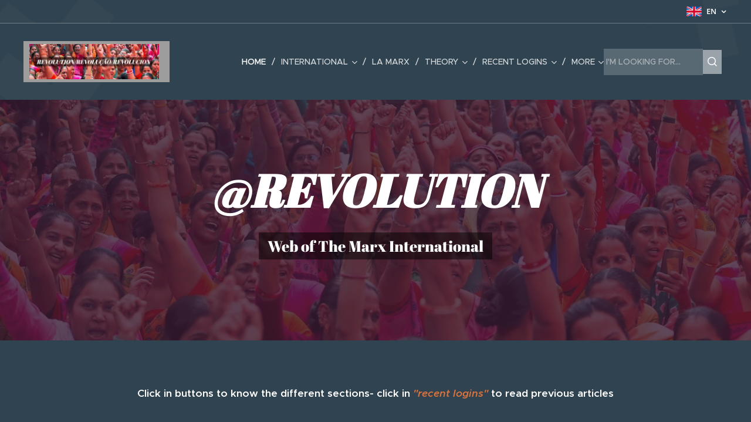

--- FILE ---
content_type: text/html; charset=UTF-8
request_url: https://www.revolucion.org.es/en/
body_size: 26934
content:
<!DOCTYPE html>
<html class="no-js" prefix="og: https://ogp.me/ns#" lang="en">
<head><link rel="preconnect" href="https://duyn491kcolsw.cloudfront.net" crossorigin><link rel="preconnect" href="https://fonts.gstatic.com" crossorigin><meta charset="utf-8"><link rel="shortcut icon" href="https://5413941723.clvaw-cdnwnd.com/eac897dd58c308cd5e4b1a0050a19222/200000393-e4e97e4e9a/icono%20%40revolucion-2.jpg?ph=5413941723"><link rel="apple-touch-icon" href="https://5413941723.clvaw-cdnwnd.com/eac897dd58c308cd5e4b1a0050a19222/200000393-e4e97e4e9a/icono%20%40revolucion-2.jpg?ph=5413941723"><link rel="icon" href="https://5413941723.clvaw-cdnwnd.com/eac897dd58c308cd5e4b1a0050a19222/200000393-e4e97e4e9a/icono%20%40revolucion-2.jpg?ph=5413941723">
    <meta http-equiv="X-UA-Compatible" content="IE=edge">
    <title>@Revolution: News of the World Revolution</title>
    <meta name="viewport" content="width=device-width,initial-scale=1">
    <meta name="msapplication-tap-highlight" content="no">
    
    <link href="https://duyn491kcolsw.cloudfront.net/files/0r/0rk/0rklmm.css?ph=5413941723" media="print" rel="stylesheet">
    <link href="https://duyn491kcolsw.cloudfront.net/files/2e/2e5/2e5qgh.css?ph=5413941723" media="screen and (min-width:100000em)" rel="stylesheet" data-type="cq" disabled>
    <link rel="stylesheet" href="https://duyn491kcolsw.cloudfront.net/files/41/41k/41kc5i.css?ph=5413941723"><link rel="stylesheet" href="https://duyn491kcolsw.cloudfront.net/files/3b/3b2/3b2e8e.css?ph=5413941723" media="screen and (min-width:37.5em)"><link rel="stylesheet" href="https://duyn491kcolsw.cloudfront.net/files/2v/2vp/2vpyx8.css?ph=5413941723" data-wnd_color_scheme_file=""><link rel="stylesheet" href="https://duyn491kcolsw.cloudfront.net/files/34/34q/34qmjb.css?ph=5413941723" data-wnd_color_scheme_desktop_file="" media="screen and (min-width:37.5em)" disabled=""><link rel="stylesheet" href="https://duyn491kcolsw.cloudfront.net/files/1j/1jo/1jorv9.css?ph=5413941723" data-wnd_additive_color_file=""><link rel="stylesheet" href="https://duyn491kcolsw.cloudfront.net/files/1p/1pz/1pz926.css?ph=5413941723" data-wnd_typography_file=""><link rel="stylesheet" href="https://duyn491kcolsw.cloudfront.net/files/1q/1qi/1qidly.css?ph=5413941723" data-wnd_typography_desktop_file="" media="screen and (min-width:37.5em)" disabled=""><script>(()=>{let e=!1;const t=()=>{if(!e&&window.innerWidth>=600){for(let e=0,t=document.querySelectorAll('head > link[href*="css"][media="screen and (min-width:37.5em)"]');e<t.length;e++)t[e].removeAttribute("disabled");e=!0}};t(),window.addEventListener("resize",t),"container"in document.documentElement.style||fetch(document.querySelector('head > link[data-type="cq"]').getAttribute("href")).then((e=>{e.text().then((e=>{const t=document.createElement("style");document.head.appendChild(t),t.appendChild(document.createTextNode(e)),import("https://duyn491kcolsw.cloudfront.net/client/js.polyfill/container-query-polyfill.modern.js").then((()=>{let e=setInterval((function(){document.body&&(document.body.classList.add("cq-polyfill-loaded"),clearInterval(e))}),100)}))}))}))})()</script>
<link rel="preload stylesheet" href="https://duyn491kcolsw.cloudfront.net/files/2m/2m8/2m8msc.css?ph=5413941723" as="style"><meta name="description" content="Revolution #La Marx"><meta name="keywords" content=""><meta name="generator" content="Webnode 2"><meta name="apple-mobile-web-app-capable" content="no"><meta name="apple-mobile-web-app-status-bar-style" content="black"><meta name="format-detection" content="telephone=no">

<!-- BEGIN SHAREAHOLIC CODE -->
<link rel="preload" href="https://cdn.shareaholic.net/assets/pub/shareaholic.js" as="script">
<meta name="shareaholic:site_id" content="c39d32f7d7890f7cac85f90b07d4cc7d">
<script data-cfasync="false" async="" src="https://cdn.shareaholic.net/assets/pub/shareaholic.js"></script>
<!-- END SHAREAHOLIC CODE --><meta property="og:url" content="https://www.revolucion.org.es/en/"><meta property="og:title" content="@Revolution: News of the World Revolution"><meta property="og:type" content="article"><meta property="og:description" content="Revolution #La Marx"><meta property="og:site_name" content="@Revolucion"><meta property="og:image" content="https://5413941723.clvaw-cdnwnd.com/eac897dd58c308cd5e4b1a0050a19222/200009796-3715f37161/700/VER%2013.png?ph=5413941723"><meta name="robots" content="index,follow"><link rel="canonical" href="https://www.revolucion.org.es/en/"><link rel="alternate" href="https://www.revolucion.org.es" hreflang="x-default"><link rel="alternate" href="https://www.revolucion.org.es/" hreflang="es"><link rel="alternate" href="https://www.revolucion.org.es/en/" hreflang="en"><script>window.checkAndChangeSvgColor=function(c){try{var a=document.getElementById(c);if(a){c=[["border","borderColor"],["outline","outlineColor"],["color","color"]];for(var h,b,d,f=[],e=0,m=c.length;e<m;e++)if(h=window.getComputedStyle(a)[c[e][1]].replace(/\s/g,"").match(/^rgb[a]?\(([0-9]{1,3}),([0-9]{1,3}),([0-9]{1,3})/i)){b="";for(var g=1;3>=g;g++)b+=("0"+parseInt(h[g],10).toString(16)).slice(-2);"0"===b.charAt(0)&&(d=parseInt(b.substr(0,2),16),d=Math.max(16,d),b=d.toString(16)+b.slice(-4));f.push(c[e][0]+"="+b)}if(f.length){var k=a.getAttribute("data-src"),l=k+(0>k.indexOf("?")?"?":"&")+f.join("&");a.src!=l&&(a.src=l,a.outerHTML=a.outerHTML)}}}catch(n){}};</script><script>
		window._gtmDataLayer = window._gtmDataLayer || [];
		(function(w,d,s,l,i){w[l]=w[l]||[];w[l].push({'gtm.start':new Date().getTime(),event:'gtm.js'});
		var f=d.getElementsByTagName(s)[0],j=d.createElement(s),dl=l!='dataLayer'?'&l='+l:'';
		j.async=true;j.src='https://www.googletagmanager.com/gtm.js?id='+i+dl;f.parentNode.insertBefore(j,f);})
		(window,document,'script','_gtmDataLayer','GTM-542MMSL');</script><script src="https://www.googletagmanager.com/gtag/js?id=G-3M3NFCKHQT" async></script><script>
						window.dataLayer = window.dataLayer || [];
						function gtag(){
						
						dataLayer.push(arguments);}
						gtag('js', new Date());
						</script><script>gtag('config', 'G-3M3NFCKHQT');</script></head>
<body class="l wt-home ac-h ac-i ac-n l-default l-d-none b-btn-r b-btn-s-m b-btn-dbb b-btn-bw-2 img-d-r img-t-u img-h-z line-solid b-e-ds lbox-d c-s-n  wnd-s-b hb-on  wnd-fe wnd-multilang"><noscript>
				<iframe
				 src="https://www.googletagmanager.com/ns.html?id=GTM-542MMSL"
				 height="0"
				 width="0"
				 style="display:none;visibility:hidden"
				 >
				 </iframe>
			</noscript>

<div class="wnd-page l-page cs-gray ac-none t-t-fs-m t-t-fw-m t-t-sp-n t-t-d-n t-s-fs-s t-s-fw-m t-s-sp-n t-s-d-n t-p-fs-m t-p-fw-m t-p-sp-n t-h-fs-s t-h-fw-s t-h-sp-n t-bq-fs-m t-bq-fw-m t-bq-sp-n t-bq-d-q t-btn-fw-l t-nav-fw-l t-pd-fw-l t-nav-tt-u">
    <div class="l-w t cf t-29">
        <div class="l-bg cf">
            <div class="s-bg-l">
                
                
            </div>
        </div>
        <header class="l-h cf">
            <div class="sw cf">
	<div class="sw-c cf"><section class="s s-hb cf sc-m wnd-background-image  wnd-w-wide wnd-hbl-on">
	<div class="s-w cf">
		<div class="s-o cf">
			<div class="s-bg cf">
                <div class="s-bg-l wnd-background-image fx-none bgpos-center-center bgatt-scroll overlay-black">
                    <picture><img src="https://duyn491kcolsw.cloudfront.net/files/28/287/287hhi.jpg?ph=5413941723" width="1920" height="960" alt="" ></picture>
                    
                </div>
			</div>
			<div class="s-c">
                <div class="s-hb-c cf">
                    <div class="hb-si">
                        
                    </div>
                    <div class="hb-ci">
                        
                    </div>
                    <div class="hb-ccy">
                        
                    </div>
                    <div class="hb-lang">
                        <div class="hbl">
    <div class="hbl-c">
        <span class="hbl-a">
            <span class="hbl-a-t">
                <span class="lang-en">en</span>
            </span>
        </span>
        <div class="hbl-i lang-items">
            <ul class="hbl-i-l">
                <li>
                    <a href="/home/"><span class="lang-es">es</span></a>
                </li><li selected>
                    <span class="lang-en">en</span>
                </li>
            </ul>
        </div>
    </div>
</div>
                    </div>
                </div>
			</div>
		</div>
	</div>
</section><section data-space="true" class="s s-hn s-hn-default wnd-mt-classic wnd-na-c logo-classic sc-m wnd-background-image  wnd-w-wide wnd-nh-l hm-claims  wnd-nav-sticky menu-delimiters-slash">
	<div class="s-w">
		<div class="s-o">

			<div class="s-bg">
                <div class="s-bg-l wnd-background-image fx-none bgpos-center-center bgatt-scroll overlay-black">
                    <picture><img src="https://duyn491kcolsw.cloudfront.net/files/28/287/287hhi.jpg?ph=5413941723" width="1920" height="960" alt="" ></picture>
                    
                </div>
			</div>

			<div class="h-w h-f wnd-fixed">

				<div class="n-l">
					<div class="s-c menu-nav">
						<div class="logo-block">
							<div class="b b-l logo logo-color logo-wb brandon-grotesque wnd-iar-4-1 logo-32 b-ls-l" id="wnd_LogoBlock_331255" data-wnd_mvc_type="wnd.fe.LogoBlock">
	<div class="b-l-c logo-content">
		

			<div class="b-l-image logo-image">
				<div class="b-l-image-w logo-image-cell">
                    <picture><source type="image/webp" srcset="https://5413941723.clvaw-cdnwnd.com/eac897dd58c308cd5e4b1a0050a19222/200003378-d8dead8dec/450/arrobaRevolucion-8.webp?ph=5413941723 450w, https://5413941723.clvaw-cdnwnd.com/eac897dd58c308cd5e4b1a0050a19222/200003378-d8dead8dec/700/arrobaRevolucion-8.webp?ph=5413941723 700w, https://5413941723.clvaw-cdnwnd.com/eac897dd58c308cd5e4b1a0050a19222/200003378-d8dead8dec/arrobaRevolucion-8.webp?ph=5413941723 1024w" sizes="(min-width: 600px) 450px, (min-width: 360px) calc(100vw * 0.8), 100vw" ><img src="https://5413941723.clvaw-cdnwnd.com/eac897dd58c308cd5e4b1a0050a19222/200003377-272c6272c7/arrobaRevolucion-7.jpg?ph=5413941723" alt="" width="1024" height="277" class="wnd-logo-img" ></picture>
				</div>
			</div>

			

			<div class="b-l-br logo-br"></div>

			<div class="b-l-text logo-text-wrapper">
				<div class="b-l-text-w logo-text">
					<span class="b-l-text-c logo-text-cell"></span>
				</div>
			</div>

		
	</div>
</div>
						</div>

						<div id="menu-slider">
							<div id="menu-block">
								<nav id="menu"><div class="menu-font menu-wrapper">
	<a href="#" class="menu-close" rel="nofollow" title="Close Menu"></a>
	<ul role="menubar" aria-label="Menu" class="level-1">
		<li role="none" class="wnd-active   wnd-homepage">
			<a class="menu-item" role="menuitem" href="/en/"><span class="menu-item-text">Home</span></a>
			
		</li><li role="none" class="wnd-with-submenu">
			<a class="menu-item" role="menuitem" href="/en/international/"><span class="menu-item-text">International</span></a>
			<ul role="menubar" aria-label="Menu" class="level-2">
		<li role="none">
			<a class="menu-item" role="menuitem" href="/en/international-campaign-for-the-freedom-of-political-prisoners-in-chile/"><span class="menu-item-text">International Campaign for the Freedom of Political Prisoners in Chile</span></a>
			
		</li><li role="none">
			<a class="menu-item" role="menuitem" href="/en/for-an-independient-ukraine-out-of-nato-down-with-putin/"><span class="menu-item-text">For an Independient Ukraine! Out of NATO! Down with Putin!</span></a>
			
		</li><li role="none">
			<a class="menu-item" role="menuitem" href="/en/pedro-castillo-a-capitalist-coalition-to-stop-the-peruvian-revolution/"><span class="menu-item-text">Pedro Castillo: A capitalist coalition to stop the Peruvian revolution</span></a>
			
		</li><li role="none">
			<a class="menu-item" role="menuitem" href="/en/main-trends-in-the-world-situation/"><span class="menu-item-text">Main trends in the world situation</span></a>
			
		</li><li role="none">
			<a class="menu-item" role="menuitem" href="/en/international-platform-against-femicides-and-disappearances-is-born/"><span class="menu-item-text"> International Platform against Femicides and Disappearances is born</span></a>
			
		</li><li role="none">
			<a class="menu-item" role="menuitem" href="/en/julian-assange-revolution-by-civil-rights/"><span class="menu-item-text">Julian Assange: Revolution by Civil Rights</span></a>
			
		</li><li role="none">
			<a class="menu-item" role="menuitem" href="/en/india-aidwa-dyfi-sfi-celebrated-black-day-across-the-country-on-may-26/"><span class="menu-item-text">India: AIDWA-DYFI-SFI celebrated Black Day across the country on May 26</span></a>
			
		</li><li role="none">
			<a class="menu-item" role="menuitem" href="/en/jacobin/"><span class="menu-item-text">Jacobin as a theoretical organ of reform</span></a>
			
		</li><li role="none">
			<a class="menu-item" role="menuitem" href="/en/can-capitalism-be-reset/"><span class="menu-item-text">Can capitalism be &quot;reset&quot;?</span></a>
			
		</li><li role="none">
			<a class="menu-item" role="menuitem" href="/en/qe4-will-not-bring-capitalism-out-of-collapse/"><span class="menu-item-text">QE4 will not bring capitalism out of collapse</span></a>
			
		</li><li role="none">
			<a class="menu-item" role="menuitem" href="/en/the-farmers-movement-in-india/"><span class="menu-item-text">The farmers movement in India </span></a>
			
		</li><li role="none">
			<a class="menu-item" role="menuitem" href="/en/out-with-the-taliban-long-live-the-struggle-of-the-people-of-afghanistan/"><span class="menu-item-text">Out with the Taliban! Long live the struggle of the people of Afghanistan!</span></a>
			
		</li><li role="none">
			<a class="menu-item" role="menuitem" href="/en/farmers-protests-in-the-indian-state-of-haryana/"><span class="menu-item-text">Farmers protests in the Indian State of Haryana</span></a>
			
		</li><li role="none">
			<a class="menu-item" role="menuitem" href="/en/why-not-the-consultation-and-not-the-question-open-letter-to-the-leadership-of-the-ezln/"><span class="menu-item-text">Why not the consultation and not the question: Open letter to the leadership of the EZLN</span></a>
			
		</li><li role="none">
			<a class="menu-item" role="menuitem" href="/en/mexico-the-popular-consultation-as-a-lifeboat-for-bourgeois-democracy/"><span class="menu-item-text">Mexico: The popular consultation as a lifeboat for bourgeois democracy</span></a>
			
		</li><li role="none">
			<a class="menu-item" role="menuitem" href="/en/salvages-will-have-to-be-doubled-in-2021-to-prevent-the-outbreak-of-capitalism/"><span class="menu-item-text">Bailouts will have to be doubled in 2021 to prevent the outbreak of capitalism</span></a>
			
		</li><li role="none">
			<a class="menu-item" role="menuitem" href="/en/freedom-to-the-870-political-prisoners-of-the-uprising-in-cuba/"><span class="menu-item-text">Freedom to the 870 political prisoners of the Uprising in Cuba!</span></a>
			
		</li><li role="none">
			<a class="menu-item" role="menuitem" href="/en/the-two-events-that-aggravate-the-world-crisis-of-capitalism/"><span class="menu-item-text">Two events that aggravate the world crisis of capitalism</span></a>
			
		</li><li role="none">
			<a class="menu-item" role="menuitem" href="/en/why-has-global-inflation-skyrocketed/"><span class="menu-item-text">Why has global inflation skyrocketed?</span></a>
			
		</li><li role="none">
			<a class="menu-item" role="menuitem" href="/en/support-the-strike-for-the-workers-in-india/"><span class="menu-item-text">Support the strike for the workers in India .</span></a>
			
		</li><li role="none">
			<a class="menu-item" role="menuitem" href="/en/all-our-support-for-the-struggle-of-the-port-workers-of-terminal-5-of-the-port-of-buenos-aires/"><span class="menu-item-text">ALL OUR SUPPORT FOR THE STRUGGLE OF THE PORT WORKERS OF TERMINAL 5 OF THE PORT OF BUENOS AIRES </span></a>
			
		</li><li role="none">
			<a class="menu-item" role="menuitem" href="/en/lebanon/"><span class="menu-item-text">Lebanon: Ukraine, the world, and the domino effect</span></a>
			
		</li><li role="none">
			<a class="menu-item" role="menuitem" href="/en/the-hong-kong-revolution-is-the-beginning-of-the-chinese-revolution/"><span class="menu-item-text">The Hong Kong revolution is the beginning of the Chinese Revolution</span></a>
			
		</li>
	</ul>
		</li><li role="none">
			<a class="menu-item" role="menuitem" href="/en/la-marx-a-project-of-world-revolutionary-regrouping/"><span class="menu-item-text">La Marx</span></a>
			
		</li><li role="none" class="wnd-with-submenu">
			<a class="menu-item" role="menuitem" href="/en/theory/"><span class="menu-item-text">Theory</span></a>
			<ul role="menubar" aria-label="Menu" class="level-2">
		<li role="none">
			<a class="menu-item" role="menuitem" href="/en/theory-bourgeois-feminism-and-marxist-feminism/"><span class="menu-item-text">Theory: Bourgeois Feminism and Marxist Feminism</span></a>
			
		</li><li role="none">
			<a class="menu-item" role="menuitem" href="/en/the-end-of-the-corporations/"><span class="menu-item-text">The End of the Corporations</span></a>
			
		</li><li role="none">
			<a class="menu-item" role="menuitem" href="/en/general-law-of-capitalists-forms-of-accumulation/"><span class="menu-item-text">General Law of Capitalists Forms of Accumulation</span></a>
			
		</li><li role="none">
			<a class="menu-item" role="menuitem" href="/en/course-in-marxism-part-1/"><span class="menu-item-text">Course in Marxism Part 1</span></a>
			
		</li><li role="none">
			<a class="menu-item" role="menuitem" href="/en/user-login/"><span class="menu-item-text">Member login</span></a>
			
		</li><li role="none">
			<a class="menu-item" role="menuitem" href="/en/imperialism-today/"><span class="menu-item-text">Imperialism Today</span></a>
			
		</li><li role="none">
			<a class="menu-item" role="menuitem" href="/en/lets-support-the-world-revolutionary-wave-against-capitalism/"><span class="menu-item-text">Let&#039;s support the world revolutionary wave against capitalism</span></a>
			
		</li><li role="none">
			<a class="menu-item" role="menuitem" href="/en/bourgeois-democracy-its-democracy/"><span class="menu-item-text">Bourgeois Democracy It&#039;s Democracy ?</span></a>
			
		</li>
	</ul>
		</li><li role="none" class="wnd-with-submenu">
			<a class="menu-item" role="menuitem" href="/en/recents-logins/"><span class="menu-item-text">Recent Logins</span></a>
			<ul role="menubar" aria-label="Menu" class="level-2">
		<li role="none">
			<a class="menu-item" role="menuitem" href="/en/terms-and-conditions/"><span class="menu-item-text">Terms and conditions</span></a>
			
		</li><li role="none">
			<a class="menu-item" role="menuitem" href="/en/privacy-policy/"><span class="menu-item-text">Privacy policy</span></a>
			
		</li>
	</ul>
		</li><li role="none">
			<a class="menu-item" role="menuitem" href="/en/union-training-notebooks/"><span class="menu-item-text">Union Training Guidebook</span></a>
			
		</li><li role="none">
			<a class="menu-item" role="menuitem" href="/en/dossier-the-revolutionary-war-in-ukraine/"><span class="menu-item-text">Dossier: The Revolutionary War in Ukraine</span></a>
			
		</li><li role="none">
			<a class="menu-item" role="menuitem" href="/en/putins-war-can-be-defeated/"><span class="menu-item-text">Putin&#039;s war can be defeated</span></a>
			
		</li><li role="none">
			<a class="menu-item" role="menuitem" href="/en/the-womens-revolution-of-the-21st-century/"><span class="menu-item-text">The Women&#039;s Revolution of the 21st Century</span></a>
			
		</li><li role="none">
			<a class="menu-item" role="menuitem" href="/en/report-of-the-3rd-palestinian-intifa/"><span class="menu-item-text">Report of the 3rd Palestinian Intifada</span></a>
			
		</li><li role="none">
			<a class="menu-item" role="menuitem" href="/en/the-xxi-century-american-revolution-part-1/"><span class="menu-item-text">The XXI Century American Revolution- Part 1</span></a>
			
		</li><li role="none">
			<a class="menu-item" role="menuitem" href="/en/the-xxi-century-american-revolution-part-2/"><span class="menu-item-text">The XXI Century American Revolution- Part 2</span></a>
			
		</li><li role="none">
			<a class="menu-item" role="menuitem" href="/en/blank-page/"><span class="menu-item-text">Woman</span></a>
			
		</li><li role="none">
			<a class="menu-item" role="menuitem" href="/en/the-xxi-century-american-revolution-part-3/"><span class="menu-item-text">The XXI Century American Revolution- Part 3</span></a>
			
		</li><li role="none">
			<a class="menu-item" role="menuitem" href="/en/the-xxi-century-american-revolution-of-the-21st-century-part-iv/"><span class="menu-item-text">The XXI Century American Revolution of the 21st Century Part IV</span></a>
			
		</li><li role="none">
			<a class="menu-item" role="menuitem" href="/en/report-of-the-3erd-intifada/"><span class="menu-item-text">Report of the 3erd Intifada</span></a>
			
		</li><li role="none">
			<a class="menu-item" role="menuitem" href="/en/the-revolutionary-press/"><span class="menu-item-text">The revolutionary press</span></a>
			
		</li><li role="none">
			<a class="menu-item" role="menuitem" href="/en/gaza-is-israels-vietnam/"><span class="menu-item-text">Gaza is Israel&#039;s Vietnam</span></a>
			
		</li><li role="none">
			<a class="menu-item" role="menuitem" href="/en/the-thirrd-intifada-the-national-liberation-of-palestine-people/"><span class="menu-item-text">The third Intifada the National Liberation of Palestinian people</span></a>
			
		</li><li role="none">
			<a class="menu-item" role="menuitem" href="/en/various/"><span class="menu-item-text">various</span></a>
			
		</li><li role="none">
			<a class="menu-item" role="menuitem" href="/en/the-regroupment-of-the-revolutionaries/"><span class="menu-item-text">The Regroupment of the Revolutionaries</span></a>
			
		</li>
	</ul>
	<span class="more-text">More</span>
</div></nav>
							</div>
						</div>

						<div class="cart-and-mobile">
							<div class="search">
    <div class="search-app"></div>
</div>
							

							<div id="menu-mobile">
								<a href="#" id="menu-submit"><span></span>Menu</a>
							</div>
						</div>

					</div>
				</div>

			</div>

		</div>
	</div>
</section></div>
</div>
        </header>
        <main class="l-m cf">
            <div class="sw cf">
	<div class="sw-c cf"><section class="s s-hm s-hm-claims cf sc-m wnd-background-image  wnd-w-default wnd-s-normal wnd-h-high wnd-nh-l wnd-p-cc hn-default">
	<div class="s-w cf">
		<div class="s-o cf">
			<div class="s-bg">
                <div class="s-bg-l wnd-background-image fx-none bgpos-center-center bgatt-scroll overlay-pink-strong">
                    <picture><source type="image/webp" srcset="https://5413941723.clvaw-cdnwnd.com/eac897dd58c308cd5e4b1a0050a19222/200006316-5f8bd5f8bf/700/India2.webp?ph=5413941723 700w, https://5413941723.clvaw-cdnwnd.com/eac897dd58c308cd5e4b1a0050a19222/200006316-5f8bd5f8bf/India2.webp?ph=5413941723 1366w, https://5413941723.clvaw-cdnwnd.com/eac897dd58c308cd5e4b1a0050a19222/200006316-5f8bd5f8bf/India2.webp?ph=5413941723 2x" sizes="100vw" ><img src="https://5413941723.clvaw-cdnwnd.com/eac897dd58c308cd5e4b1a0050a19222/200006315-d8ffad8ffc/India2.jpg?ph=5413941723" width="1366" height="768" alt="" fetchpriority="high" ></picture>
                    
                </div>
			</div>
			<div class="h-c s-c">
				<div class="h-c-b">
					<div class="h-c-b-i">
						<h1 class="claim cf"><span class="sit b claim-default claim-nb abril-fatface claim-72">
	<span class="sit-w"><span class="sit-c"><b><i><font class="wnd-font-size-120"><font class="wnd-font-size-90">@REVOLUTIO</font><font class="wnd-font-size-90">N</font></font></i></b></span></span>
</span></h1>
						<h3 class="claim cf"><span class="sit b claim-gray claim-wb abril-fatface claim-26">
	<span class="sit-w"><span class="sit-c">Web of The Marx International</span></span>
</span></h3>
					</div>
				</div>
			</div>
		</div>
	</div>
</section><section class="s s-basic cf sc-m wnd-background-image  wnd-w-max wnd-s-normal wnd-h-auto">
	<div class="s-w cf">
		<div class="s-o s-fs cf">
			<div class="s-bg cf">
				<div class="s-bg-l wnd-background-image fx-none bgpos-center-center bgatt-scroll overlay-black">
                    <picture><img src="https://duyn491kcolsw.cloudfront.net/files/28/287/287hhi.jpg?ph=5413941723" width="1920" height="960" alt="" loading="lazy" ></picture>
					
				</div>
			</div>
			<div class="s-c s-fs cf">
				<div class="ez cf">
	<div class="ez-c"><div class="b b-text cf">
	<div class="b-c b-text-c b-s b-s-t60 b-s-b60 b-cs cf"><h3 class="wnd-align-center"><font class="wsw-10 wnd-font-size-80"><strong>Click in buttons to know the different sections- click in</strong></font><font class="wnd-font-size-80 wsw-22" data-o-w="false"><strong><em> "recent logins"</em></strong></font><font class="wsw-10 wnd-font-size-80"><strong> to read previous articles</strong></font></h3></div>
</div><div class="cw cf">
	<div class="cw-c cf"><div class="c cf" style="width:20.001%;">
	<div class="c-c cf"><div class="b-img b-img-link b b-s cf wnd-orientation-landscape wnd-type-image img-s-n" style="margin-left:0;margin-right:0;" id="wnd_ImageBlock_9019">
    <a class="b-img-a" title="" href="/l/the-crisis-of-capitalism/">
        <div class="b-img-w">
            <div class="b-img-c" style="padding-bottom:28.65%;text-align:center;">
                <picture><source type="image/webp" srcset="https://5413941723.clvaw-cdnwnd.com/eac897dd58c308cd5e4b1a0050a19222/200009797-1e15e1e160/450/VER%2013.webp?ph=5413941723 450w, https://5413941723.clvaw-cdnwnd.com/eac897dd58c308cd5e4b1a0050a19222/200009797-1e15e1e160/700/VER%2013.webp?ph=5413941723 700w, https://5413941723.clvaw-cdnwnd.com/eac897dd58c308cd5e4b1a0050a19222/200009797-1e15e1e160/VER%2013.webp?ph=5413941723 1920w" sizes="(min-width: 600px) calc(100vw * 0.75), 100vw" ><img id="wnd_ImageBlock_9019_img" src="https://5413941723.clvaw-cdnwnd.com/eac897dd58c308cd5e4b1a0050a19222/200009796-3715f37161/VER%2013.png?ph=5413941723" alt="" width="1920" height="550" loading="lazy" style="top:0%;left:0%;width:100%;height:100%;position:absolute;" ></picture>
				</div>
            
	    </div>
    </a>
</div><div class="b-img b-img-link b b-s cf wnd-orientation-landscape wnd-type-image img-s-n" style="margin-left:0;margin-right:0;" id="wnd_ImageBlock_71093">
    <a class="b-img-a" title="" href="/l/the-world-political-situation/">
        <div class="b-img-w">
            <div class="b-img-c" style="padding-bottom:28.65%;text-align:center;">
                <picture><source type="image/webp" srcset="https://5413941723.clvaw-cdnwnd.com/eac897dd58c308cd5e4b1a0050a19222/200009805-2d3cd2d3ce/450/VER%2017.webp?ph=5413941723 450w, https://5413941723.clvaw-cdnwnd.com/eac897dd58c308cd5e4b1a0050a19222/200009805-2d3cd2d3ce/700/VER%2017.webp?ph=5413941723 700w, https://5413941723.clvaw-cdnwnd.com/eac897dd58c308cd5e4b1a0050a19222/200009805-2d3cd2d3ce/VER%2017.webp?ph=5413941723 1920w" sizes="(min-width: 600px) calc(100vw * 0.75), 100vw" ><img id="wnd_ImageBlock_71093_img" src="https://5413941723.clvaw-cdnwnd.com/eac897dd58c308cd5e4b1a0050a19222/200009804-46d3346d34/VER%2017.png?ph=5413941723" alt="" width="1920" height="550" loading="lazy" style="top:0%;left:0%;width:100%;height:100%;position:absolute;" ></picture>
				</div>
            
	    </div>
    </a>
</div><div class="b-img b-img-default b b-s cf wnd-orientation-landscape wnd-type-image img-s-n" style="margin-left:0;margin-right:0;" id="wnd_ImageBlock_28669">
	<div class="b-img-w">
		<div class="b-img-c" style="padding-bottom:28.65%;text-align:center;">
            <picture><source type="image/webp" srcset="https://5413941723.clvaw-cdnwnd.com/eac897dd58c308cd5e4b1a0050a19222/200009813-7e9ad7e9af/450/VER%2021.webp?ph=5413941723 450w, https://5413941723.clvaw-cdnwnd.com/eac897dd58c308cd5e4b1a0050a19222/200009813-7e9ad7e9af/700/VER%2021.webp?ph=5413941723 700w, https://5413941723.clvaw-cdnwnd.com/eac897dd58c308cd5e4b1a0050a19222/200009813-7e9ad7e9af/VER%2021.webp?ph=5413941723 1920w" sizes="(min-width: 600px) calc(100vw * 0.75), 100vw" ><img id="wnd_ImageBlock_28669_img" src="https://5413941723.clvaw-cdnwnd.com/eac897dd58c308cd5e4b1a0050a19222/200009812-92ef092ef1/VER%2021.png?ph=5413941723" alt="" width="1920" height="550" loading="lazy" style="top:0%;left:0%;width:100%;height:100%;position:absolute;" ></picture>
			</div>
		
	</div>
</div></div>
</div><div class="c cf" style="width:19.847%;">
	<div class="c-c cf"><div class="b-img b-img-link b b-s cf wnd-orientation-landscape wnd-type-image img-s-n" style="margin-left:0;margin-right:0;" id="wnd_ImageBlock_88331">
    <a class="b-img-a" title="" href="/en/the-thirrd-intifada-the-national-liberation-of-palestine-people/">
        <div class="b-img-w">
            <div class="b-img-c" style="padding-bottom:28.65%;text-align:center;">
                <picture><source type="image/webp" srcset="https://5413941723.clvaw-cdnwnd.com/eac897dd58c308cd5e4b1a0050a19222/200009799-c895ac895d/450/VER%2014.webp?ph=5413941723 450w, https://5413941723.clvaw-cdnwnd.com/eac897dd58c308cd5e4b1a0050a19222/200009799-c895ac895d/700/VER%2014.webp?ph=5413941723 700w, https://5413941723.clvaw-cdnwnd.com/eac897dd58c308cd5e4b1a0050a19222/200009799-c895ac895d/VER%2014.webp?ph=5413941723 1920w" sizes="(min-width: 600px) calc(100vw * 0.75), 100vw" ><img id="wnd_ImageBlock_88331_img" src="https://5413941723.clvaw-cdnwnd.com/eac897dd58c308cd5e4b1a0050a19222/200009798-e6bd0e6bd2/VER%2014.png?ph=5413941723" alt="" width="1920" height="550" loading="lazy" style="top:0%;left:0%;width:100%;height:100%;position:absolute;" ></picture>
				</div>
            
	    </div>
    </a>
</div><div class="b-img b-img-link b b-s cf wnd-orientation-landscape wnd-type-image img-s-n" style="margin-left:0;margin-right:0;" id="wnd_ImageBlock_41563">
    <a class="b-img-a" title="" href="/en/blank-page/">
        <div class="b-img-w">
            <div class="b-img-c" style="padding-bottom:28.65%;text-align:center;">
                <picture><source type="image/webp" srcset="https://5413941723.clvaw-cdnwnd.com/eac897dd58c308cd5e4b1a0050a19222/200009807-82b9782b98/450/VER%2018.webp?ph=5413941723 450w, https://5413941723.clvaw-cdnwnd.com/eac897dd58c308cd5e4b1a0050a19222/200009807-82b9782b98/700/VER%2018.webp?ph=5413941723 700w, https://5413941723.clvaw-cdnwnd.com/eac897dd58c308cd5e4b1a0050a19222/200009807-82b9782b98/VER%2018.webp?ph=5413941723 1920w" sizes="(min-width: 600px) calc(100vw * 0.75), 100vw" ><img id="wnd_ImageBlock_41563_img" src="https://5413941723.clvaw-cdnwnd.com/eac897dd58c308cd5e4b1a0050a19222/200009806-a53baa53bc/VER%2018.png?ph=5413941723" alt="" width="1920" height="550" loading="lazy" style="top:0%;left:0%;width:100%;height:100%;position:absolute;" ></picture>
				</div>
            
	    </div>
    </a>
</div><div class="b-img b-img-link b b-s cf wnd-orientation-landscape wnd-type-image img-s-n" style="margin-left:0;margin-right:0;" id="wnd_ImageBlock_80379">
    <a class="b-img-a" title="" href="/copia-de-manifiesto-raiz/">
        <div class="b-img-w">
            <div class="b-img-c" style="padding-bottom:28.65%;text-align:center;">
                <picture><source type="image/webp" srcset="https://5413941723.clvaw-cdnwnd.com/eac897dd58c308cd5e4b1a0050a19222/200009815-5aad75aad9/450/VER%2022.webp?ph=5413941723 450w, https://5413941723.clvaw-cdnwnd.com/eac897dd58c308cd5e4b1a0050a19222/200009815-5aad75aad9/700/VER%2022.webp?ph=5413941723 700w, https://5413941723.clvaw-cdnwnd.com/eac897dd58c308cd5e4b1a0050a19222/200009815-5aad75aad9/VER%2022.webp?ph=5413941723 1920w" sizes="(min-width: 600px) calc(100vw * 0.75), 100vw" ><img id="wnd_ImageBlock_80379_img" src="https://5413941723.clvaw-cdnwnd.com/eac897dd58c308cd5e4b1a0050a19222/200009814-8595285953/VER%2022.png?ph=5413941723" alt="" width="1920" height="550" loading="lazy" style="top:0%;left:0%;width:100%;height:100%;position:absolute;" ></picture>
				</div>
            
	    </div>
    </a>
</div></div>
</div><div class="c cf" style="width:20.152%;">
	<div class="c-c cf"><div class="b-img b-img-link b b-s cf wnd-orientation-landscape wnd-type-image img-s-n" style="margin-left:0;margin-right:0;" id="wnd_ImageBlock_84143">
    <a class="b-img-a" title="" href="/en/theory/">
        <div class="b-img-w">
            <div class="b-img-c" style="padding-bottom:28.65%;text-align:center;">
                <picture><source type="image/webp" srcset="https://5413941723.clvaw-cdnwnd.com/eac897dd58c308cd5e4b1a0050a19222/200009801-e78f3e78f4/450/VER%2015.webp?ph=5413941723 450w, https://5413941723.clvaw-cdnwnd.com/eac897dd58c308cd5e4b1a0050a19222/200009801-e78f3e78f4/700/VER%2015.webp?ph=5413941723 700w, https://5413941723.clvaw-cdnwnd.com/eac897dd58c308cd5e4b1a0050a19222/200009801-e78f3e78f4/VER%2015.webp?ph=5413941723 1920w" sizes="(min-width: 600px) calc(100vw * 0.75), 100vw" ><img id="wnd_ImageBlock_84143_img" src="https://5413941723.clvaw-cdnwnd.com/eac897dd58c308cd5e4b1a0050a19222/200009800-0adaa0adc0/VER%2015.png?ph=5413941723" alt="" width="1920" height="550" loading="lazy" style="top:0%;left:0%;width:100%;height:100%;position:absolute;" ></picture>
				</div>
            
	    </div>
    </a>
</div><div class="b-img b-img-link b b-s cf wnd-orientation-landscape wnd-type-image img-s-n" style="margin-left:0;margin-right:0;" id="wnd_ImageBlock_12441">
    <a class="b-img-a" title="" href="/en/union-training-notebooks/">
        <div class="b-img-w">
            <div class="b-img-c" style="padding-bottom:28.65%;text-align:center;">
                <picture><source type="image/webp" srcset="https://5413941723.clvaw-cdnwnd.com/eac897dd58c308cd5e4b1a0050a19222/200009809-50b3c50b3d/450/VER%2019.webp?ph=5413941723 450w, https://5413941723.clvaw-cdnwnd.com/eac897dd58c308cd5e4b1a0050a19222/200009809-50b3c50b3d/700/VER%2019.webp?ph=5413941723 700w, https://5413941723.clvaw-cdnwnd.com/eac897dd58c308cd5e4b1a0050a19222/200009809-50b3c50b3d/VER%2019.webp?ph=5413941723 1920w" sizes="(min-width: 600px) calc(100vw * 0.75), 100vw" ><img id="wnd_ImageBlock_12441_img" src="https://5413941723.clvaw-cdnwnd.com/eac897dd58c308cd5e4b1a0050a19222/200009808-7c5447c546/VER%2019.png?ph=5413941723" alt="" width="1920" height="550" loading="lazy" style="top:0%;left:0%;width:100%;height:100%;position:absolute;" ></picture>
				</div>
            
	    </div>
    </a>
</div><div class="b-img b-img-link b b-s cf wnd-orientation-landscape wnd-type-image img-s-n" style="margin-left:0;margin-right:0;" id="wnd_ImageBlock_2899">
    <a class="b-img-a" title="" href="https://www.revolucion.org.es/en/dossier-the-revolutionary-war-in-ukraine/" target="_blank">
        <div class="b-img-w">
            <div class="b-img-c" style="padding-bottom:28.65%;text-align:center;">
                <picture><source type="image/webp" srcset="https://5413941723.clvaw-cdnwnd.com/eac897dd58c308cd5e4b1a0050a19222/200009817-23c2923c2b/450/VER%2023.webp?ph=5413941723 450w, https://5413941723.clvaw-cdnwnd.com/eac897dd58c308cd5e4b1a0050a19222/200009817-23c2923c2b/700/VER%2023.webp?ph=5413941723 700w, https://5413941723.clvaw-cdnwnd.com/eac897dd58c308cd5e4b1a0050a19222/200009817-23c2923c2b/VER%2023.webp?ph=5413941723 1920w" sizes="(min-width: 600px) calc(100vw * 0.75), 100vw" ><img id="wnd_ImageBlock_2899_img" src="https://5413941723.clvaw-cdnwnd.com/eac897dd58c308cd5e4b1a0050a19222/200009816-e4017e4019/VER%2023.png?ph=5413941723" alt="" width="1920" height="550" loading="lazy" style="top:0%;left:0%;width:100%;height:100%;position:absolute;" ></picture>
				</div>
            
	    </div>
    </a>
</div></div>
</div><div class="c cf" style="width:21.899%;">
	<div class="c-c cf"><div class="b-img b-img-link b b-s cf wnd-orientation-landscape wnd-type-image img-s-n" style="margin-left:0;margin-right:0;" id="wnd_ImageBlock_23402">
    <a class="b-img-a" title="" href="/l/first-signatures-in-the-campaign-for-the-freedom-of-19/">
        <div class="b-img-w">
            <div class="b-img-c" style="padding-bottom:25.4%;text-align:center;">
                <picture><source type="image/webp" srcset="https://5413941723.clvaw-cdnwnd.com/eac897dd58c308cd5e4b1a0050a19222/200009803-bc866bc868/450/VER%2016.webp?ph=5413941723 450w, https://5413941723.clvaw-cdnwnd.com/eac897dd58c308cd5e4b1a0050a19222/200009803-bc866bc868/700/VER%2016.webp?ph=5413941723 700w, https://5413941723.clvaw-cdnwnd.com/eac897dd58c308cd5e4b1a0050a19222/200009803-bc866bc868/VER%2016.webp?ph=5413941723 1920w" sizes="(min-width: 600px) calc(100vw * 0.75), 100vw" ><img id="wnd_ImageBlock_23402_img" src="https://5413941723.clvaw-cdnwnd.com/eac897dd58c308cd5e4b1a0050a19222/200009802-e93fde93ff/VER%2016.png?ph=5413941723" alt="" width="1920" height="550" loading="lazy" style="top:-6.68%;left:0%;width:100%;height:113.35125448029%;position:absolute;" ></picture>
				</div>
            
	    </div>
    </a>
</div><div class="b-img b-img-link b b-s cf wnd-orientation-landscape wnd-type-image img-s-n" style="margin-left:0;margin-right:0;" id="wnd_ImageBlock_79366">
    <a class="b-img-a" title="" href="/l/the-crisis-of-the-world-left/">
        <div class="b-img-w">
            <div class="b-img-c" style="padding-bottom:26.86%;text-align:center;">
                <picture><source type="image/webp" srcset="https://5413941723.clvaw-cdnwnd.com/eac897dd58c308cd5e4b1a0050a19222/200009811-16b4716b49/450/VER%2020.webp?ph=5413941723 450w, https://5413941723.clvaw-cdnwnd.com/eac897dd58c308cd5e4b1a0050a19222/200009811-16b4716b49/700/VER%2020.webp?ph=5413941723 700w, https://5413941723.clvaw-cdnwnd.com/eac897dd58c308cd5e4b1a0050a19222/200009811-16b4716b49/VER%2020.webp?ph=5413941723 1920w" sizes="(min-width: 600px) calc(100vw * 0.75), 100vw" ><img id="wnd_ImageBlock_79366_img" src="https://5413941723.clvaw-cdnwnd.com/eac897dd58c308cd5e4b1a0050a19222/200009810-1f3351f337/VER%2020.png?ph=5413941723" alt="" width="1920" height="550" loading="lazy" style="top:-3.24%;left:0%;width:100%;height:106.48148148148%;position:absolute;" ></picture>
				</div>
            
	    </div>
    </a>
</div><div class="b-img b-img-link b b-s cf wnd-orientation-landscape wnd-type-image img-s-n" style="margin-left:0;margin-right:0;" id="wnd_ImageBlock_50395">
    <a class="b-img-a" title="" href="/en/the-regroupment-of-the-revolutionaries/">
        <div class="b-img-w">
            <div class="b-img-c" style="padding-bottom:23.48%;text-align:center;">
                <picture><source type="image/webp" srcset="https://5413941723.clvaw-cdnwnd.com/eac897dd58c308cd5e4b1a0050a19222/200009819-e1211e1213/450/VER%2024.webp?ph=5413941723 450w, https://5413941723.clvaw-cdnwnd.com/eac897dd58c308cd5e4b1a0050a19222/200009819-e1211e1213/700/VER%2024.webp?ph=5413941723 700w, https://5413941723.clvaw-cdnwnd.com/eac897dd58c308cd5e4b1a0050a19222/200009819-e1211e1213/VER%2024.webp?ph=5413941723 1920w" sizes="(min-width: 600px) calc(100vw * 0.75), 100vw" ><img id="wnd_ImageBlock_50395_img" src="https://5413941723.clvaw-cdnwnd.com/eac897dd58c308cd5e4b1a0050a19222/200009818-d431ed431f/VER%2024.png?ph=5413941723" alt="" width="1920" height="550" loading="lazy" style="top:-10.58%;left:0%;width:100%;height:121.16858237548%;position:absolute;" ></picture>
				</div>
            
	    </div>
    </a>
</div></div>
</div><div class="c cf" style="width:18.101%;">
	<div class="c-c cf"><div class="b b-text cf">
	<div class="b-c b-text-c b-s b-s-t60 b-s-b60 b-cs cf"><h1><font class="wnd-font-size-110 wsw-11"><strong><em>Suscribe to @Revolution</em></strong></font></h1></div>
</div><div class="b-img b-img-link b b-s cf wnd-orientation-landscape wnd-type-image img-s-n" style="margin-left:0;margin-right:0;" id="wnd_ImageBlock_54383">
    <a class="b-img-a" title="" href="https://www.revolucion.org.es/tienda-online/" target="_blank">
        <div class="b-img-w">
            <div class="b-img-c" style="padding-bottom:45.71%;text-align:center;">
                <picture><source type="image/webp" srcset="https://5413941723.clvaw-cdnwnd.com/eac897dd58c308cd5e4b1a0050a19222/200009703-f18c2f18c4/450/subscribe-5408999_640%20copy.webp?ph=5413941723 450w, https://5413941723.clvaw-cdnwnd.com/eac897dd58c308cd5e4b1a0050a19222/200009703-f18c2f18c4/700/subscribe-5408999_640%20copy.webp?ph=5413941723 700w, https://5413941723.clvaw-cdnwnd.com/eac897dd58c308cd5e4b1a0050a19222/200009703-f18c2f18c4/subscribe-5408999_640%20copy.webp?ph=5413941723 700w" sizes="(min-width: 600px) calc(100vw * 0.75), 100vw" ><img id="wnd_ImageBlock_54383_img" src="https://5413941723.clvaw-cdnwnd.com/eac897dd58c308cd5e4b1a0050a19222/200009702-3d81a3d81b/subscribe-5408999_640%20copy.png?ph=5413941723" alt="" width="700" height="320" loading="lazy" style="top:0%;left:0%;width:100%;height:100%;position:absolute;" ></picture>
				</div>
            
	    </div>
    </a>
</div></div>
</div></div>
</div><div class="cw cf">
	<div class="cw-c cf"><div class="c cf" style="width:85.88%;">
	<div class="c-c cf"><div class="blog blog-tiles-large grid b grid-4">
	<div class="blog-wrapper">
		<div class="blog-container">
			<article class="item">
				<a href="/l/the-marx-international-launches-its-website-for-the-people-of-china/">
					<div class="item-wrapper">
						<div class="item-media"><div class="b-tb wnd-orientation-portrait" id="wnd_ThumbnailBlock_520ubi65ufl000000000000000">
    <picture><source type="image/webp" srcset="https://5413941723.clvaw-cdnwnd.com/eac897dd58c308cd5e4b1a0050a19222/200009896-c5f24c5f25/450/web.webp?ph=5413941723 425w, https://5413941723.clvaw-cdnwnd.com/eac897dd58c308cd5e4b1a0050a19222/200009896-c5f24c5f25/700/web.webp?ph=5413941723 560w, https://5413941723.clvaw-cdnwnd.com/eac897dd58c308cd5e4b1a0050a19222/200009896-c5f24c5f25/web.webp?ph=5413941723 560w" sizes="(min-width: 768px) calc(100vw * 0.4), (min-width: 320px) calc(100vw * 0.5), 100vw" ><img src="https://5413941723.clvaw-cdnwnd.com/eac897dd58c308cd5e4b1a0050a19222/200009895-154a5154a7/web.jpeg?ph=5413941723" alt="" width="560" height="593" loading="lazy" ></picture>
</div></div>
						<div class="item-content">
							<div class="item-head">
								<div class="item-date"><div class="ld">
	<span class="ld-c">30/01/2026</span>
</div></div>
								<h2><div class="ld">
	<span class="ld-c"><strong>The Marx International launches its website for the people of China</strong></span>
</div></h2>
							</div>
						</div>
					</div>
				</a>
			</article><article class="item">
				<a href="/l/justice-and-solidarity-with-wow-momo-workers-victims/">
					<div class="item-wrapper">
						<div class="item-media"><div class="b-tb wnd-orientation-landscape" id="wnd_ThumbnailBlock_77k6mmk834h000000000000000">
    <picture><source type="image/webp" srcset="https://5413941723.clvaw-cdnwnd.com/eac897dd58c308cd5e4b1a0050a19222/200009894-e03afe03b0/450/WOW%20MOMO.webp?ph=5413941723 450w, https://5413941723.clvaw-cdnwnd.com/eac897dd58c308cd5e4b1a0050a19222/200009894-e03afe03b0/700/WOW%20MOMO.webp?ph=5413941723 700w, https://5413941723.clvaw-cdnwnd.com/eac897dd58c308cd5e4b1a0050a19222/200009894-e03afe03b0/WOW%20MOMO.webp?ph=5413941723 826w" sizes="(min-width: 768px) calc(100vw * 0.4), (min-width: 320px) calc(100vw * 0.5), 100vw" ><img src="https://5413941723.clvaw-cdnwnd.com/eac897dd58c308cd5e4b1a0050a19222/200009893-0f7250f727/WOW%20MOMO.jpeg?ph=5413941723" alt="" width="826" height="465" loading="lazy" ></picture>
</div></div>
						<div class="item-content">
							<div class="item-head">
								<div class="item-date"><div class="ld">
	<span class="ld-c">28/01/2026</span>
</div></div>
								<h2><div class="ld">
	<span class="ld-c"><strong>Justice and solidarity with WOW! MOMO victims!!</strong></span>
</div></h2>
							</div>
						</div>
					</div>
				</a>
			</article><article class="item">
				<a href="/l/qe5-faces-the-perfect-storm-of-capitalism/">
					<div class="item-wrapper">
						<div class="item-media"><div class="b-tb wnd-orientation-landscape" id="wnd_ThumbnailBlock_1o5kuvp6i2c800000000000000">
    <picture><source type="image/webp" srcset="https://5413941723.clvaw-cdnwnd.com/eac897dd58c308cd5e4b1a0050a19222/200009773-a98c4a98c6/450/QE5.webp?ph=5413941723 450w, https://5413941723.clvaw-cdnwnd.com/eac897dd58c308cd5e4b1a0050a19222/200009773-a98c4a98c6/700/QE5.webp?ph=5413941723 700w, https://5413941723.clvaw-cdnwnd.com/eac897dd58c308cd5e4b1a0050a19222/200009773-a98c4a98c6/QE5.webp?ph=5413941723 960w" sizes="(min-width: 768px) calc(100vw * 0.4), (min-width: 320px) calc(100vw * 0.5), 100vw" ><img src="https://5413941723.clvaw-cdnwnd.com/eac897dd58c308cd5e4b1a0050a19222/200009772-b615ab615c/QE5.jpeg?ph=5413941723" alt="" width="960" height="540" loading="lazy" ></picture>
</div></div>
						<div class="item-content">
							<div class="item-head">
								<div class="item-date"><div class="ld">
	<span class="ld-c">21/01/2026</span>
</div></div>
								<h2><div class="ld">
	<span class="ld-c"><strong>QE5 faces the <em>"perfect storm of capitalism"</em></strong></span>
</div></h2>
							</div>
						</div>
					</div>
				</a>
			</article><article class="item">
				<a href="/l/we-women-are-leading-the-revolution-against-the-dictatorship-in-iran/">
					<div class="item-wrapper">
						<div class="item-media"><div class="b-tb wnd-orientation-landscape" id="wnd_ThumbnailBlock_62a8r5cj86l000000000000000">
    <picture><source type="image/webp" srcset="https://5413941723.clvaw-cdnwnd.com/eac897dd58c308cd5e4b1a0050a19222/200009856-952a3952a5/450/las%20mujeres%20contra%20hiyab.webp?ph=5413941723 450w, https://5413941723.clvaw-cdnwnd.com/eac897dd58c308cd5e4b1a0050a19222/200009856-952a3952a5/700/las%20mujeres%20contra%20hiyab.webp?ph=5413941723 700w, https://5413941723.clvaw-cdnwnd.com/eac897dd58c308cd5e4b1a0050a19222/200009856-952a3952a5/las%20mujeres%20contra%20hiyab.webp?ph=5413941723 1041w" sizes="(min-width: 768px) calc(100vw * 0.4), (min-width: 320px) calc(100vw * 0.5), 100vw" ><img src="https://5413941723.clvaw-cdnwnd.com/eac897dd58c308cd5e4b1a0050a19222/200009855-ae545ae547/las%20mujeres%20contra%20hiyab.jpeg?ph=5413941723" alt="" width="1041" height="587" loading="lazy" ></picture>
</div></div>
						<div class="item-content">
							<div class="item-head">
								<div class="item-date"><div class="ld">
	<span class="ld-c">10/01/2026</span>
</div></div>
								<h2><div class="ld">
	<span class="ld-c"><strong>We women are leading the revolution against the dictatorship in Iran</strong></span>
</div></h2>
							</div>
						</div>
					</div>
				</a>
			</article><article class="item">
				<a href="/l/out-with-trump-and-the-dictatorship-and-no-to-the-delcy-us-pact-a-workers-and-peoples-government-for-venezuela/">
					<div class="item-wrapper">
						<div class="item-media"><div class="b-tb wnd-orientation-portrait" id="wnd_ThumbnailBlock_d1onj8fqhlk00000000000000">
    <picture><source type="image/webp" srcset="https://5413941723.clvaw-cdnwnd.com/eac897dd58c308cd5e4b1a0050a19222/200009825-b9c86b9c88/450/maduro%20y%20la%20DEA.webp?ph=5413941723 244w, https://5413941723.clvaw-cdnwnd.com/eac897dd58c308cd5e4b1a0050a19222/200009825-b9c86b9c88/700/maduro%20y%20la%20DEA.webp?ph=5413941723 244w, https://5413941723.clvaw-cdnwnd.com/eac897dd58c308cd5e4b1a0050a19222/200009825-b9c86b9c88/maduro%20y%20la%20DEA.webp?ph=5413941723 244w" sizes="(min-width: 768px) calc(100vw * 0.4), (min-width: 320px) calc(100vw * 0.5), 100vw" ><img src="https://5413941723.clvaw-cdnwnd.com/eac897dd58c308cd5e4b1a0050a19222/200009824-f39f1f39f3/maduro%20y%20la%20DEA.jpeg?ph=5413941723" alt="" width="244" height="264" loading="lazy" ></picture>
</div></div>
						<div class="item-content">
							<div class="item-head">
								<div class="item-date"><div class="ld">
	<span class="ld-c">04/01/2026</span>
</div></div>
								<h2><div class="ld">
	<span class="ld-c"><strong>Out with Trump and the dictatorship, and no to the Delcy-US pact! A workers' and people's government for Venezuela!</strong></span>
</div></h2>
							</div>
						</div>
					</div>
				</a>
			</article><article class="item">
				<a href="/l/long-live-the-revolution-in-iran-down-with-the-capitalist-dictatorship-of-the-ayatollahs/">
					<div class="item-wrapper">
						<div class="item-media"><div class="b-tb wnd-orientation-landscape" id="wnd_ThumbnailBlock_55q23l2dvtj000000000000000">
    <picture><source type="image/webp" srcset="https://5413941723.clvaw-cdnwnd.com/eac897dd58c308cd5e4b1a0050a19222/200009823-47fec47fed/450/revolucion%202025.webp?ph=5413941723 450w, https://5413941723.clvaw-cdnwnd.com/eac897dd58c308cd5e4b1a0050a19222/200009823-47fec47fed/700/revolucion%202025.webp?ph=5413941723 653w, https://5413941723.clvaw-cdnwnd.com/eac897dd58c308cd5e4b1a0050a19222/200009823-47fec47fed/revolucion%202025.webp?ph=5413941723 653w" sizes="(min-width: 768px) calc(100vw * 0.4), (min-width: 320px) calc(100vw * 0.5), 100vw" ><img src="https://5413941723.clvaw-cdnwnd.com/eac897dd58c308cd5e4b1a0050a19222/200009822-69cc269cc3/revolucion%202025.jpeg?ph=5413941723" alt="" width="653" height="514" loading="lazy" ></picture>
</div></div>
						<div class="item-content">
							<div class="item-head">
								<div class="item-date"><div class="ld">
	<span class="ld-c">01/01/2026</span>
</div></div>
								<h2><div class="ld">
	<span class="ld-c"><strong>Long live the revolution in Iran! Down with the capitalist dictatorship of the Ayatollahs!</strong></span>
</div></h2>
							</div>
						</div>
					</div>
				</a>
			</article><article class="item">
				<a href="/l/long-live-the-revolution-in-bulgaria/">
					<div class="item-wrapper">
						<div class="item-media"><div class="b-tb wnd-orientation-landscape" id="wnd_ThumbnailBlock_q3lq7juqk6g00000000000000">
    <picture><source type="image/webp" srcset="https://5413941723.clvaw-cdnwnd.com/eac897dd58c308cd5e4b1a0050a19222/200009821-9968a9968c/450/Revoluci%C3%B3n%20en%20Bulgaria.webp?ph=5413941723 450w, https://5413941723.clvaw-cdnwnd.com/eac897dd58c308cd5e4b1a0050a19222/200009821-9968a9968c/700/Revoluci%C3%B3n%20en%20Bulgaria.webp?ph=5413941723 700w, https://5413941723.clvaw-cdnwnd.com/eac897dd58c308cd5e4b1a0050a19222/200009821-9968a9968c/Revoluci%C3%B3n%20en%20Bulgaria.webp?ph=5413941723 708w" sizes="(min-width: 768px) calc(100vw * 0.4), (min-width: 320px) calc(100vw * 0.5), 100vw" ><img src="https://5413941723.clvaw-cdnwnd.com/eac897dd58c308cd5e4b1a0050a19222/200009820-b382bb382d/Revoluci%C3%B3n%20en%20Bulgaria.jpeg?ph=5413941723" alt="" width="708" height="481" loading="lazy" ></picture>
</div></div>
						<div class="item-content">
							<div class="item-head">
								<div class="item-date"><div class="ld">
	<span class="ld-c">13/12/2025</span>
</div></div>
								<h2><div class="ld">
	<span class="ld-c"><strong>Long live the Revolution in Bulgaria!</strong></span>
</div></h2>
							</div>
						</div>
					</div>
				</a>
			</article><article class="item">
				<a href="/l/class-collaboration-destroys-the-global-left/">
					<div class="item-wrapper">
						<div class="item-media"><div class="b-tb wnd-orientation-landscape" id="wnd_ThumbnailBlock_6v8murnujr2000000000000000">
    <picture><source type="image/webp" srcset="https://5413941723.clvaw-cdnwnd.com/eac897dd58c308cd5e4b1a0050a19222/200009757-5440654407/450/mamdani%20DSA.webp?ph=5413941723 450w, https://5413941723.clvaw-cdnwnd.com/eac897dd58c308cd5e4b1a0050a19222/200009757-5440654407/700/mamdani%20DSA.webp?ph=5413941723 609w, https://5413941723.clvaw-cdnwnd.com/eac897dd58c308cd5e4b1a0050a19222/200009757-5440654407/mamdani%20DSA.webp?ph=5413941723 609w" sizes="(min-width: 768px) calc(100vw * 0.4), (min-width: 320px) calc(100vw * 0.5), 100vw" ><img src="https://5413941723.clvaw-cdnwnd.com/eac897dd58c308cd5e4b1a0050a19222/200009756-57f6857f69/mamdani%20DSA.jpeg?ph=5413941723" alt="" width="609" height="418" loading="lazy" ></picture>
</div></div>
						<div class="item-content">
							<div class="item-head">
								<div class="item-date"><div class="ld">
	<span class="ld-c">24/11/2025</span>
</div></div>
								<h2><div class="ld">
	<span class="ld-c"><strong>Class collaboration destroys the global left</strong></span>
</div></h2>
							</div>
						</div>
					</div>
				</a>
			</article><article class="item">
				<a href="/l/mamdani-is-not-our-government2/">
					<div class="item-wrapper">
						<div class="item-media"><div class="b-tb wnd-orientation-landscape" id="wnd_ThumbnailBlock_5u535v32dnh000000000000000">
    <picture><source type="image/webp" srcset="https://5413941723.clvaw-cdnwnd.com/eac897dd58c308cd5e4b1a0050a19222/200009705-6d2d86d2da/450/zohran%202.webp?ph=5413941723 450w, https://5413941723.clvaw-cdnwnd.com/eac897dd58c308cd5e4b1a0050a19222/200009705-6d2d86d2da/700/zohran%202.webp?ph=5413941723 503w, https://5413941723.clvaw-cdnwnd.com/eac897dd58c308cd5e4b1a0050a19222/200009705-6d2d86d2da/zohran%202.webp?ph=5413941723 503w" sizes="(min-width: 768px) calc(100vw * 0.4), (min-width: 320px) calc(100vw * 0.5), 100vw" ><img src="https://5413941723.clvaw-cdnwnd.com/eac897dd58c308cd5e4b1a0050a19222/200009704-969fc969fe/zohran%202.jpeg?ph=5413941723" alt="" width="503" height="431" loading="lazy" ></picture>
</div></div>
						<div class="item-content">
							<div class="item-head">
								<div class="item-date"><div class="ld">
	<span class="ld-c">15/11/2025</span>
</div></div>
								<h2><div class="ld">
	<span class="ld-c"><strong>Mamdani is not our government</strong></span>
</div></h2>
							</div>
						</div>
					</div>
				</a>
			</article><article class="item">
				<a href="/l/the-triumph-of-the-3rd-intifada-forces-a-ceasefire/">
					<div class="item-wrapper">
						<div class="item-media"><div class="b-tb wnd-orientation-landscape" id="wnd_ThumbnailBlock_1b6mt87lua7800000000000000">
    <picture><source type="image/webp" srcset="https://5413941723.clvaw-cdnwnd.com/eac897dd58c308cd5e4b1a0050a19222/200009653-2982029822/450/plan%20de%20paz.webp?ph=5413941723 450w, https://5413941723.clvaw-cdnwnd.com/eac897dd58c308cd5e4b1a0050a19222/200009653-2982029822/700/plan%20de%20paz.webp?ph=5413941723 640w, https://5413941723.clvaw-cdnwnd.com/eac897dd58c308cd5e4b1a0050a19222/200009653-2982029822/plan%20de%20paz.webp?ph=5413941723 640w" sizes="(min-width: 768px) calc(100vw * 0.4), (min-width: 320px) calc(100vw * 0.5), 100vw" ><img src="https://5413941723.clvaw-cdnwnd.com/eac897dd58c308cd5e4b1a0050a19222/200009652-3c1d93c1dc/plan%20de%20paz.jpeg?ph=5413941723" alt="" width="640" height="424" loading="lazy" ></picture>
</div></div>
						<div class="item-content">
							<div class="item-head">
								<div class="item-date"><div class="ld">
	<span class="ld-c">13/10/2025</span>
</div></div>
								<h2><div class="ld">
	<span class="ld-c"><strong>The triumph of the 3rd Intifada forces a ceasefire</strong></span>
</div></h2>
							</div>
						</div>
					</div>
				</a>
			</article><article class="item">
				<a href="/l/china-submetropolis-of-imperialist-capital/">
					<div class="item-wrapper">
						<div class="item-media"><div class="b-tb wnd-orientation-landscape" id="wnd_ThumbnailBlock_5vfl9t4vt43000000000000000">
    <picture><source type="image/webp" srcset="https://5413941723.clvaw-cdnwnd.com/eac897dd58c308cd5e4b1a0050a19222/200009655-0451b0451d/450/burbuja-china%204-7.webp?ph=5413941723 450w, https://5413941723.clvaw-cdnwnd.com/eac897dd58c308cd5e4b1a0050a19222/200009655-0451b0451d/700/burbuja-china%204-7.webp?ph=5413941723 581w, https://5413941723.clvaw-cdnwnd.com/eac897dd58c308cd5e4b1a0050a19222/200009655-0451b0451d/burbuja-china%204-7.webp?ph=5413941723 581w" sizes="(min-width: 768px) calc(100vw * 0.4), (min-width: 320px) calc(100vw * 0.5), 100vw" ><img src="https://5413941723.clvaw-cdnwnd.com/eac897dd58c308cd5e4b1a0050a19222/200009654-bee27bee28/burbuja-china%204-9.png?ph=5413941723" alt="" width="581" height="435" loading="lazy" ></picture>
</div></div>
						<div class="item-content">
							<div class="item-head">
								<div class="item-date"><div class="ld">
	<span class="ld-c">01/10/2025</span>
</div></div>
								<h2><div class="ld">
	<span class="ld-c"><strong>China: Submetropolis of imperialist capital</strong></span>
</div></h2>
							</div>
						</div>
					</div>
				</a>
			</article><article class="item">
				<a href="/l/long-live-the-italian-peoples-strike-for-palestine/">
					<div class="item-wrapper">
						<div class="item-media"><div class="b-tb wnd-orientation-landscape" id="wnd_ThumbnailBlock_3rbdn34upg9g00000000000000">
    <picture><source type="image/webp" srcset="https://5413941723.clvaw-cdnwnd.com/eac897dd58c308cd5e4b1a0050a19222/200009649-951499514b/450/Italia%20por%20Palestina.webp?ph=5413941723 450w, https://5413941723.clvaw-cdnwnd.com/eac897dd58c308cd5e4b1a0050a19222/200009649-951499514b/700/Italia%20por%20Palestina.webp?ph=5413941723 700w, https://5413941723.clvaw-cdnwnd.com/eac897dd58c308cd5e4b1a0050a19222/200009649-951499514b/Italia%20por%20Palestina.webp?ph=5413941723 783w" sizes="(min-width: 768px) calc(100vw * 0.4), (min-width: 320px) calc(100vw * 0.5), 100vw" ><img src="https://5413941723.clvaw-cdnwnd.com/eac897dd58c308cd5e4b1a0050a19222/200009648-8b3798b37b/Italia%20por%20Palestina.jpeg?ph=5413941723" alt="" width="783" height="523" loading="lazy" ></picture>
</div></div>
						<div class="item-content">
							<div class="item-head">
								<div class="item-date"><div class="ld">
	<span class="ld-c">24/09/2025</span>
</div></div>
								<h2><div class="ld">
	<span class="ld-c"><strong>Long live the Italian people's strike for Palestine!</strong></span>
</div></h2>
							</div>
						</div>
					</div>
				</a>
			</article><article class="item">
				<a href="/l/un-million-de-personnes-contre-macron-lecornu-en-france/">
					<div class="item-wrapper">
						<div class="item-media"><div class="b-tb wnd-orientation-landscape" id="wnd_ThumbnailBlock_hhvlmgq63mk00000000000000">
    <picture><source type="image/webp" srcset="https://5413941723.clvaw-cdnwnd.com/eac897dd58c308cd5e4b1a0050a19222/200009647-5927259275/450/francia%201-0.webp?ph=5413941723 450w, https://5413941723.clvaw-cdnwnd.com/eac897dd58c308cd5e4b1a0050a19222/200009647-5927259275/700/francia%201-0.webp?ph=5413941723 616w, https://5413941723.clvaw-cdnwnd.com/eac897dd58c308cd5e4b1a0050a19222/200009647-5927259275/francia%201-0.webp?ph=5413941723 616w" sizes="(min-width: 768px) calc(100vw * 0.4), (min-width: 320px) calc(100vw * 0.5), 100vw" ><img src="https://5413941723.clvaw-cdnwnd.com/eac897dd58c308cd5e4b1a0050a19222/200009646-72f9d72fa0/francia%201-5.jpeg?ph=5413941723" alt="" width="616" height="412" loading="lazy" ></picture>
</div></div>
						<div class="item-content">
							<div class="item-head">
								<div class="item-date"><div class="ld">
	<span class="ld-c">21/09/2025</span>
</div></div>
								<h2><div class="ld">
	<span class="ld-c"><strong>Un million de personnes contre Macron-Lecornu en France !</strong></span>
</div></h2>
							</div>
						</div>
					</div>
				</a>
			</article><article class="item">
				<a href="/l/one-million-people-against-macron-lecornu-in-france/">
					<div class="item-wrapper">
						<div class="item-media"><div class="b-tb wnd-orientation-landscape" id="wnd_ThumbnailBlock_7bue0m5na2s000000000000000">
    <picture><source type="image/webp" srcset="https://5413941723.clvaw-cdnwnd.com/eac897dd58c308cd5e4b1a0050a19222/200009647-5927259275/450/francia%201-0.webp?ph=5413941723 450w, https://5413941723.clvaw-cdnwnd.com/eac897dd58c308cd5e4b1a0050a19222/200009647-5927259275/700/francia%201-0.webp?ph=5413941723 616w, https://5413941723.clvaw-cdnwnd.com/eac897dd58c308cd5e4b1a0050a19222/200009647-5927259275/francia%201-0.webp?ph=5413941723 616w" sizes="(min-width: 768px) calc(100vw * 0.4), (min-width: 320px) calc(100vw * 0.5), 100vw" ><img src="https://5413941723.clvaw-cdnwnd.com/eac897dd58c308cd5e4b1a0050a19222/200009646-72f9d72fa0/francia%201-5.jpeg?ph=5413941723" alt="" width="616" height="412" loading="lazy" ></picture>
</div></div>
						<div class="item-content">
							<div class="item-head">
								<div class="item-date"><div class="ld">
	<span class="ld-c">21/09/2025</span>
</div></div>
								<h2><div class="ld">
	<span class="ld-c"><strong>One million people against Macron-Lecornu in France!</strong></span>
</div></h2>
							</div>
						</div>
					</div>
				</a>
			</article><article class="item">
				<a href="/l/lets-blockade-france-to-defeat-the-macron-bayrou-plan-for-a-workers-and-popular-government/">
					<div class="item-wrapper">
						<div class="item-media"><div class="b-tb wnd-orientation-landscape" id="wnd_ThumbnailBlock_24asm0jpihm000000000000000">
    <picture><source type="image/webp" srcset="https://5413941723.clvaw-cdnwnd.com/eac897dd58c308cd5e4b1a0050a19222/200009605-3f2803f282/450/pueblo%20de%20francia%201.webp?ph=5413941723 450w, https://5413941723.clvaw-cdnwnd.com/eac897dd58c308cd5e4b1a0050a19222/200009605-3f2803f282/700/pueblo%20de%20francia%201.webp?ph=5413941723 700w, https://5413941723.clvaw-cdnwnd.com/eac897dd58c308cd5e4b1a0050a19222/200009605-3f2803f282/pueblo%20de%20francia%201.webp?ph=5413941723 1374w" sizes="(min-width: 768px) calc(100vw * 0.4), (min-width: 320px) calc(100vw * 0.5), 100vw" ><img src="https://5413941723.clvaw-cdnwnd.com/eac897dd58c308cd5e4b1a0050a19222/200009604-1fe8c1fe8e/pueblo%20de%20francia%201.jpeg?ph=5413941723" alt="" width="1374" height="916" loading="lazy" ></picture>
</div></div>
						<div class="item-content">
							<div class="item-head">
								<div class="item-date"><div class="ld">
	<span class="ld-c">15/09/2025</span>
</div></div>
								<h2><div class="ld">
	<span class="ld-c"><strong>Let's blockade France to defeat the Macron-Bayrou plan! For a workers' and popular government!</strong></span>
</div></h2>
							</div>
						</div>
					</div>
				</a>
			</article><article class="item">
				<a href="/l/long-live-the-revolution-in-nepal-down-with-the-maoist-government/">
					<div class="item-wrapper">
						<div class="item-media"><div class="b-tb wnd-orientation-portrait" id="wnd_ThumbnailBlock_4454c1mpcln000000000000000">
    <picture><source type="image/webp" srcset="https://5413941723.clvaw-cdnwnd.com/eac897dd58c308cd5e4b1a0050a19222/200009609-8033180333/450/WhatsApp%20Image%202025-09-10%20at%2009.08.52.webp?ph=5413941723 390w, https://5413941723.clvaw-cdnwnd.com/eac897dd58c308cd5e4b1a0050a19222/200009609-8033180333/700/WhatsApp%20Image%202025-09-10%20at%2009.08.52.webp?ph=5413941723 606w, https://5413941723.clvaw-cdnwnd.com/eac897dd58c308cd5e4b1a0050a19222/200009609-8033180333/WhatsApp%20Image%202025-09-10%20at%2009.08.52.webp?ph=5413941723 720w" sizes="(min-width: 768px) calc(100vw * 0.4), (min-width: 320px) calc(100vw * 0.5), 100vw" ><img src="https://5413941723.clvaw-cdnwnd.com/eac897dd58c308cd5e4b1a0050a19222/200009608-9119b9119c/WhatsApp%20Image%202025-09-10%20at%2009.08.52.jpeg?ph=5413941723" alt="" width="720" height="831" loading="lazy" ></picture>
</div></div>
						<div class="item-content">
							<div class="item-head">
								<div class="item-date"><div class="ld">
	<span class="ld-c">10/09/2025</span>
</div></div>
								<h2><div class="ld">
	<span class="ld-c"><strong>Long live the revolution in Nepal! Down with the Maoist government!</strong></span>
</div></h2>
							</div>
						</div>
					</div>
				</a>
			</article><article class="item">
				<a href="/l/long-live-the-revolution-in-indonesia/">
					<div class="item-wrapper">
						<div class="item-media"><div class="b-tb wnd-orientation-landscape" id="wnd_ThumbnailBlock_7b4rfuetndk000000000000000">
    <picture><source type="image/webp" srcset="https://5413941723.clvaw-cdnwnd.com/eac897dd58c308cd5e4b1a0050a19222/200009595-c1238c123a/450/revolucion%20en%20Indonesia%202025.webp?ph=5413941723 450w, https://5413941723.clvaw-cdnwnd.com/eac897dd58c308cd5e4b1a0050a19222/200009595-c1238c123a/700/revolucion%20en%20Indonesia%202025.webp?ph=5413941723 700w, https://5413941723.clvaw-cdnwnd.com/eac897dd58c308cd5e4b1a0050a19222/200009595-c1238c123a/revolucion%20en%20Indonesia%202025.webp?ph=5413941723 902w" sizes="(min-width: 768px) calc(100vw * 0.4), (min-width: 320px) calc(100vw * 0.5), 100vw" ><img src="https://5413941723.clvaw-cdnwnd.com/eac897dd58c308cd5e4b1a0050a19222/200009594-98f8698f88/revolucion%20en%20Indonesia%202025.jpeg?ph=5413941723" alt="" width="902" height="358" loading="lazy" ></picture>
</div></div>
						<div class="item-content">
							<div class="item-head">
								<div class="item-date"><div class="ld">
	<span class="ld-c">03/09/2025</span>
</div></div>
								<h2><div class="ld">
	<span class="ld-c"><strong>Long live the Revolution in Indonesia!</strong></span>
</div></h2>
							</div>
						</div>
					</div>
				</a>
			</article><article class="item">
				<a href="/l/abdullah-ocalan-and-anarchism-betray-the-kurdish-revolution/">
					<div class="item-wrapper">
						<div class="item-media"><div class="b-tb wnd-orientation-landscape" id="wnd_ThumbnailBlock_1jsmrgqv8r3800000000000000">
    <picture><source type="image/webp" srcset="https://5413941723.clvaw-cdnwnd.com/eac897dd58c308cd5e4b1a0050a19222/200009523-1461014611/450/Ocalan%20disuelve%20PKK-9.webp?ph=5413941723 450w, https://5413941723.clvaw-cdnwnd.com/eac897dd58c308cd5e4b1a0050a19222/200009523-1461014611/700/Ocalan%20disuelve%20PKK-9.webp?ph=5413941723 529w, https://5413941723.clvaw-cdnwnd.com/eac897dd58c308cd5e4b1a0050a19222/200009523-1461014611/Ocalan%20disuelve%20PKK-9.webp?ph=5413941723 529w" sizes="(min-width: 768px) calc(100vw * 0.4), (min-width: 320px) calc(100vw * 0.5), 100vw" ><img src="https://5413941723.clvaw-cdnwnd.com/eac897dd58c308cd5e4b1a0050a19222/200009522-5a5ff5a601/Ocalan%20disuelve%20PKK-4.jpeg?ph=5413941723" alt="" width="529" height="328" loading="lazy" ></picture>
</div></div>
						<div class="item-content">
							<div class="item-head">
								<div class="item-date"><div class="ld">
	<span class="ld-c">27/08/2025</span>
</div></div>
								<h2><div class="ld">
	<span class="ld-c"><strong>Abdullah Öcalan and anarchism betray the Kurdish revolution</strong></span>
</div></h2>
							</div>
						</div>
					</div>
				</a>
			</article><article class="item">
				<a href="/l/the-syrian-revolution-epitome-of-the-permanent-revolution/">
					<div class="item-wrapper">
						<div class="item-media"><div class="b-tb wnd-orientation-landscape" id="wnd_ThumbnailBlock_2p2e1rs8h5q000000000000000">
    <picture><source type="image/webp" srcset="https://5413941723.clvaw-cdnwnd.com/eac897dd58c308cd5e4b1a0050a19222/200008784-d82a6d82a8/450/siria%20palestina-5.webp?ph=5413941723 365w, https://5413941723.clvaw-cdnwnd.com/eac897dd58c308cd5e4b1a0050a19222/200008784-d82a6d82a8/700/siria%20palestina-5.webp?ph=5413941723 365w, https://5413941723.clvaw-cdnwnd.com/eac897dd58c308cd5e4b1a0050a19222/200008784-d82a6d82a8/siria%20palestina-5.webp?ph=5413941723 365w" sizes="(min-width: 768px) calc(100vw * 0.4), (min-width: 320px) calc(100vw * 0.5), 100vw" ><img src="https://5413941723.clvaw-cdnwnd.com/eac897dd58c308cd5e4b1a0050a19222/200008783-d3d53d3d55/siria%20palestina.jpeg?ph=5413941723" alt="" width="365" height="363" loading="lazy" ></picture>
</div></div>
						<div class="item-content">
							<div class="item-head">
								<div class="item-date"><div class="ld">
	<span class="ld-c">18/08/2025</span>
</div></div>
								<h2><div class="ld">
	<span class="ld-c"><strong>The Syrian Revolution: Epitome of the Permanent Revolution</strong></span>
</div></h2>
							</div>
						</div>
					</div>
				</a>
			</article><article class="item">
				<a href="/l/la-marx-canada-marches-for-palestine-in-montreal/">
					<div class="item-wrapper">
						<div class="item-media"><div class="b-tb wnd-orientation-landscape" id="wnd_ThumbnailBlock_5s6p6jfarog000000000000000">
    <picture><source type="image/webp" srcset="https://5413941723.clvaw-cdnwnd.com/eac897dd58c308cd5e4b1a0050a19222/200009433-92fe692fe7/450/flyer77.webp?ph=5413941723 450w, https://5413941723.clvaw-cdnwnd.com/eac897dd58c308cd5e4b1a0050a19222/200009433-92fe692fe7/700/flyer77.webp?ph=5413941723 700w, https://5413941723.clvaw-cdnwnd.com/eac897dd58c308cd5e4b1a0050a19222/200009433-92fe692fe7/flyer77.webp?ph=5413941723 1920w" sizes="(min-width: 768px) calc(100vw * 0.4), (min-width: 320px) calc(100vw * 0.5), 100vw" ><img src="https://5413941723.clvaw-cdnwnd.com/eac897dd58c308cd5e4b1a0050a19222/200009432-66b7866b79/flyer77.jpeg?ph=5413941723" alt="" width="1920" height="1483" loading="lazy" ></picture>
</div></div>
						<div class="item-content">
							<div class="item-head">
								<div class="item-date"><div class="ld">
	<span class="ld-c">06/08/2025</span>
</div></div>
								<h2><div class="ld">
	<span class="ld-c"><strong>La Marx Canada marches for Palestine in Montreal</strong></span>
</div></h2>
							</div>
						</div>
					</div>
				</a>
			</article><article class="item">
				<a href="/l/lets-reject-the-un-plan-for-palestine/">
					<div class="item-wrapper">
						<div class="item-media"><div class="b-tb wnd-orientation-landscape" id="wnd_ThumbnailBlock_11nulrhnda5800000000000000">
    <picture><source type="image/webp" srcset="https://5413941723.clvaw-cdnwnd.com/eac897dd58c308cd5e4b1a0050a19222/200009421-46d8846d8a/450/ONU-0.webp?ph=5413941723 450w, https://5413941723.clvaw-cdnwnd.com/eac897dd58c308cd5e4b1a0050a19222/200009421-46d8846d8a/700/ONU-0.webp?ph=5413941723 639w, https://5413941723.clvaw-cdnwnd.com/eac897dd58c308cd5e4b1a0050a19222/200009421-46d8846d8a/ONU-0.webp?ph=5413941723 639w" sizes="(min-width: 768px) calc(100vw * 0.4), (min-width: 320px) calc(100vw * 0.5), 100vw" ><img src="https://5413941723.clvaw-cdnwnd.com/eac897dd58c308cd5e4b1a0050a19222/200009420-72d5d72d60/ONU.jpeg?ph=5413941723" alt="" width="639" height="341" loading="lazy" ></picture>
</div></div>
						<div class="item-content">
							<div class="item-head">
								<div class="item-date"><div class="ld">
	<span class="ld-c">04/08/2025</span>
</div></div>
								<h2><div class="ld">
	<span class="ld-c"><strong>Let's reject the UN plan for Palestine</strong></span>
</div></h2>
							</div>
						</div>
					</div>
				</a>
			</article>
		</div>
		
	</div>
	<div class="blog-empty-listing"></div>
</div></div>
</div><div class="c cf" style="width:14.12%;">
	<div class="c-c cf"><div class="b-img b-img-link b b-s cf wnd-orientation-landscape wnd-type-image img-s-n" style="margin-left:0;margin-right:0;" id="wnd_ImageBlock_70087">
    <a class="b-img-a" title="" href="https://marx-brasil.webnode.page/" rel="nofollow" target="_blank">
        <div class="b-img-w">
            <div class="b-img-c" style="padding-bottom:72.38%;text-align:center;">
                <picture><source type="image/webp" srcset="https://5413941723.clvaw-cdnwnd.com/eac897dd58c308cd5e4b1a0050a19222/200009669-1da6f1da70/450/BOTON-BRASIL.webp?ph=5413941723 450w, https://5413941723.clvaw-cdnwnd.com/eac897dd58c308cd5e4b1a0050a19222/200009669-1da6f1da70/700/BOTON-BRASIL.webp?ph=5413941723 700w, https://5413941723.clvaw-cdnwnd.com/eac897dd58c308cd5e4b1a0050a19222/200009669-1da6f1da70/BOTON-BRASIL.webp?ph=5413941723 1050w" sizes="(min-width: 600px) calc(100vw * 0.75), 100vw" ><img id="wnd_ImageBlock_70087_img" src="https://5413941723.clvaw-cdnwnd.com/eac897dd58c308cd5e4b1a0050a19222/200009668-33f1633f17/BOTON-BRASIL.png?ph=5413941723" alt="" width="1050" height="760" loading="lazy" style="top:0%;left:0%;width:100%;height:100%;position:absolute;" ></picture>
				</div>
            
	    </div>
    </a>
</div><div class="b-img b-img-link b b-s cf wnd-orientation-landscape wnd-type-image img-s-n" style="margin-left:0;margin-right:0;" id="wnd_ImageBlock_1853">
    <a class="b-img-a" title="" href="https://www.facebook.com/profile.php?id=100087448148886" target="_blank">
        <div class="b-img-w">
            <div class="b-img-c" style="padding-bottom:72.38%;text-align:center;">
                <picture><source type="image/webp" srcset="https://5413941723.clvaw-cdnwnd.com/eac897dd58c308cd5e4b1a0050a19222/200009701-afebaafebc/450/BOTON-CANAD%C3%81.webp?ph=5413941723 450w, https://5413941723.clvaw-cdnwnd.com/eac897dd58c308cd5e4b1a0050a19222/200009701-afebaafebc/700/BOTON-CANAD%C3%81.webp?ph=5413941723 700w, https://5413941723.clvaw-cdnwnd.com/eac897dd58c308cd5e4b1a0050a19222/200009701-afebaafebc/BOTON-CANAD%C3%81.webp?ph=5413941723 1050w" sizes="(min-width: 600px) calc(100vw * 0.75), 100vw" ><img id="wnd_ImageBlock_1853_img" src="https://5413941723.clvaw-cdnwnd.com/eac897dd58c308cd5e4b1a0050a19222/200009700-96c1796c19/BOTON-CANAD%C3%81.png?ph=5413941723" alt="" width="1050" height="760" loading="lazy" style="top:0%;left:0%;width:100%;height:100%;position:absolute;" ></picture>
				</div>
            
	    </div>
    </a>
</div><div class="b-img b-img-link b b-s cf wnd-orientation-landscape wnd-type-image img-s-n" style="margin-left:0;margin-right:0;" id="wnd_ImageBlock_38883">
    <a class="b-img-a" title="" href="https://la-marx-chile0.webnode.page/" rel="nofollow" target="_blank">
        <div class="b-img-w">
            <div class="b-img-c" style="padding-bottom:72.38%;text-align:center;">
                <picture><source type="image/webp" srcset="https://5413941723.clvaw-cdnwnd.com/eac897dd58c308cd5e4b1a0050a19222/200009671-3727537277/450/BOTON-CHILE.webp?ph=5413941723 450w, https://5413941723.clvaw-cdnwnd.com/eac897dd58c308cd5e4b1a0050a19222/200009671-3727537277/700/BOTON-CHILE.webp?ph=5413941723 700w, https://5413941723.clvaw-cdnwnd.com/eac897dd58c308cd5e4b1a0050a19222/200009671-3727537277/BOTON-CHILE.webp?ph=5413941723 1050w" sizes="(min-width: 600px) calc(100vw * 0.75), 100vw" ><img id="wnd_ImageBlock_38883_img" src="https://5413941723.clvaw-cdnwnd.com/eac897dd58c308cd5e4b1a0050a19222/200009670-4ff364ff38/BOTON-CHILE.png?ph=5413941723" alt="" width="1050" height="760" loading="lazy" style="top:0%;left:0%;width:100%;height:100%;position:absolute;" ></picture>
				</div>
            
	    </div>
    </a>
</div><div class="b-img b-img-link b b-s cf wnd-orientation-landscape wnd-type-image img-s-n" style="margin-left:0;margin-right:0;" id="wnd_ImageBlock_78394">
    <a class="b-img-a" title="" href="https://la-marx-colombia1.webnode.page/" rel="nofollow" target="_blank">
        <div class="b-img-w">
            <div class="b-img-c" style="padding-bottom:72.38%;text-align:center;">
                <picture><source type="image/webp" srcset="https://5413941723.clvaw-cdnwnd.com/eac897dd58c308cd5e4b1a0050a19222/200009673-b5740b5742/450/BOTON-COLOMBIA.webp?ph=5413941723 450w, https://5413941723.clvaw-cdnwnd.com/eac897dd58c308cd5e4b1a0050a19222/200009673-b5740b5742/700/BOTON-COLOMBIA.webp?ph=5413941723 700w, https://5413941723.clvaw-cdnwnd.com/eac897dd58c308cd5e4b1a0050a19222/200009673-b5740b5742/BOTON-COLOMBIA.webp?ph=5413941723 1050w" sizes="(min-width: 600px) calc(100vw * 0.75), 100vw" ><img id="wnd_ImageBlock_78394_img" src="https://5413941723.clvaw-cdnwnd.com/eac897dd58c308cd5e4b1a0050a19222/200009672-abb55abb56/BOTON-COLOMBIA.png?ph=5413941723" alt="" width="1050" height="760" loading="lazy" style="top:0%;left:0%;width:100%;height:100%;position:absolute;" ></picture>
				</div>
            
	    </div>
    </a>
</div><div class="b-img b-img-link b b-s cf wnd-orientation-landscape wnd-type-image img-s-n" style="margin-left:0;margin-right:0;" id="wnd_ImageBlock_28982">
    <a class="b-img-a" title="" href="https://www.facebook.com/profile.php?id=100070638917936" target="_blank">
        <div class="b-img-w">
            <div class="b-img-c" style="padding-bottom:72.38%;text-align:center;">
                <picture><source type="image/webp" srcset="https://5413941723.clvaw-cdnwnd.com/eac897dd58c308cd5e4b1a0050a19222/200009675-1823218234/450/BOTON-ECUADOR.webp?ph=5413941723 450w, https://5413941723.clvaw-cdnwnd.com/eac897dd58c308cd5e4b1a0050a19222/200009675-1823218234/700/BOTON-ECUADOR.webp?ph=5413941723 700w, https://5413941723.clvaw-cdnwnd.com/eac897dd58c308cd5e4b1a0050a19222/200009675-1823218234/BOTON-ECUADOR.webp?ph=5413941723 1050w" sizes="(min-width: 600px) calc(100vw * 0.75), 100vw" ><img id="wnd_ImageBlock_28982_img" src="https://5413941723.clvaw-cdnwnd.com/eac897dd58c308cd5e4b1a0050a19222/200009674-1b3c11b3c2/BOTON-ECUADOR.png?ph=5413941723" alt="" width="1050" height="760" loading="lazy" style="top:0%;left:0%;width:100%;height:100%;position:absolute;" ></picture>
				</div>
            
	    </div>
    </a>
</div><div class="b-img b-img-link b b-s cf wnd-orientation-landscape wnd-type-image img-s-n" style="margin-left:0;margin-right:0;" id="wnd_ImageBlock_40478">
    <a class="b-img-a" title="" href="https://la-marx-espana.webnode.es/" rel="nofollow" target="_blank">
        <div class="b-img-w">
            <div class="b-img-c" style="padding-bottom:72.38%;text-align:center;">
                <picture><source type="image/webp" srcset="https://5413941723.clvaw-cdnwnd.com/eac897dd58c308cd5e4b1a0050a19222/200009677-8ff748ff76/450/BOTON-ESPA%C3%91A.webp?ph=5413941723 450w, https://5413941723.clvaw-cdnwnd.com/eac897dd58c308cd5e4b1a0050a19222/200009677-8ff748ff76/700/BOTON-ESPA%C3%91A.webp?ph=5413941723 700w, https://5413941723.clvaw-cdnwnd.com/eac897dd58c308cd5e4b1a0050a19222/200009677-8ff748ff76/BOTON-ESPA%C3%91A.webp?ph=5413941723 1050w" sizes="(min-width: 600px) calc(100vw * 0.75), 100vw" ><img id="wnd_ImageBlock_40478_img" src="https://5413941723.clvaw-cdnwnd.com/eac897dd58c308cd5e4b1a0050a19222/200009676-9f3899f38c/BOTON-ESPA%C3%91A.png?ph=5413941723" alt="" width="1050" height="760" loading="lazy" style="top:0%;left:0%;width:100%;height:100%;position:absolute;" ></picture>
				</div>
            
	    </div>
    </a>
</div><div class="b-img b-img-link b b-s cf wnd-orientation-landscape wnd-type-image img-s-n" style="margin-left:0;margin-right:0;" id="wnd_ImageBlock_39980">
    <a class="b-img-a" title="" href="https://www.revolucion.org.es/en/" target="_blank">
        <div class="b-img-w">
            <div class="b-img-c" style="padding-bottom:72.38%;text-align:center;">
                <picture><source type="image/webp" srcset="https://5413941723.clvaw-cdnwnd.com/eac897dd58c308cd5e4b1a0050a19222/200009681-cf5b5cf5b7/450/BOTON-INDIA.webp?ph=5413941723 450w, https://5413941723.clvaw-cdnwnd.com/eac897dd58c308cd5e4b1a0050a19222/200009681-cf5b5cf5b7/700/BOTON-INDIA.webp?ph=5413941723 700w, https://5413941723.clvaw-cdnwnd.com/eac897dd58c308cd5e4b1a0050a19222/200009681-cf5b5cf5b7/BOTON-INDIA.webp?ph=5413941723 1050w" sizes="(min-width: 600px) calc(100vw * 0.75), 100vw" ><img id="wnd_ImageBlock_39980_img" src="https://5413941723.clvaw-cdnwnd.com/eac897dd58c308cd5e4b1a0050a19222/200009680-e2e20e2e21/BOTON-INDIA.png?ph=5413941723" alt="" width="1050" height="760" loading="lazy" style="top:0%;left:0%;width:100%;height:100%;position:absolute;" ></picture>
				</div>
            
	    </div>
    </a>
</div><div class="b-img b-img-link b b-s cf wnd-orientation-landscape wnd-type-image img-s-n" style="margin-left:0;margin-right:0;" id="wnd_ImageBlock_69845">
    <a class="b-img-a" title="" href="https://la-marx-mexico.webnode.mx/" rel="nofollow" target="_blank">
        <div class="b-img-w">
            <div class="b-img-c" style="padding-bottom:72.38%;text-align:center;">
                <picture><source type="image/webp" srcset="https://5413941723.clvaw-cdnwnd.com/eac897dd58c308cd5e4b1a0050a19222/200009679-6b3e66b3e7/450/BOTON-M%C3%89XICO.webp?ph=5413941723 450w, https://5413941723.clvaw-cdnwnd.com/eac897dd58c308cd5e4b1a0050a19222/200009679-6b3e66b3e7/700/BOTON-M%C3%89XICO.webp?ph=5413941723 700w, https://5413941723.clvaw-cdnwnd.com/eac897dd58c308cd5e4b1a0050a19222/200009679-6b3e66b3e7/BOTON-M%C3%89XICO.webp?ph=5413941723 1050w" sizes="(min-width: 600px) calc(100vw * 0.75), 100vw" ><img id="wnd_ImageBlock_69845_img" src="https://5413941723.clvaw-cdnwnd.com/eac897dd58c308cd5e4b1a0050a19222/200009678-711ee711f0/BOTON-M%C3%89XICO.png?ph=5413941723" alt="" width="1050" height="760" loading="lazy" style="top:0%;left:0%;width:100%;height:100%;position:absolute;" ></picture>
				</div>
            
	    </div>
    </a>
</div><div class="b-img b-img-link b b-s cf wnd-orientation-landscape wnd-type-image img-s-n" style="margin-left:0;margin-right:0;" id="wnd_ImageBlock_2997">
    <a class="b-img-a" title="" href="https://www.nuevo-pst.com/" target="_blank">
        <div class="b-img-w">
            <div class="b-img-c" style="padding-bottom:72.38%;text-align:center;">
                <picture><source type="image/webp" srcset="https://5413941723.clvaw-cdnwnd.com/eac897dd58c308cd5e4b1a0050a19222/200009707-649996499c/450/BOTON-PST.webp?ph=5413941723 450w, https://5413941723.clvaw-cdnwnd.com/eac897dd58c308cd5e4b1a0050a19222/200009707-649996499c/700/BOTON-PST.webp?ph=5413941723 700w, https://5413941723.clvaw-cdnwnd.com/eac897dd58c308cd5e4b1a0050a19222/200009707-649996499c/BOTON-PST.webp?ph=5413941723 1050w" sizes="(min-width: 600px) calc(100vw * 0.75), 100vw" ><img id="wnd_ImageBlock_2997_img" src="https://5413941723.clvaw-cdnwnd.com/eac897dd58c308cd5e4b1a0050a19222/200009706-bb554bb556/BOTON-PST.png?ph=5413941723" alt="" width="1050" height="760" loading="lazy" style="top:0%;left:0%;width:100%;height:100%;position:absolute;" ></picture>
				</div>
            
	    </div>
    </a>
</div><div class="b-img b-img-link b b-s cf wnd-orientation-landscape wnd-type-image img-s-n" style="margin-left:0;margin-right:0;" id="wnd_ImageBlock_91300">
    <a class="b-img-a" title="" href="https://www.facebook.com/lamarx.panama" target="_blank">
        <div class="b-img-w">
            <div class="b-img-c" style="padding-bottom:72.38%;text-align:center;">
                <picture><source type="image/webp" srcset="https://5413941723.clvaw-cdnwnd.com/eac897dd58c308cd5e4b1a0050a19222/200009683-40c6240c64/450/BOTON-PANAM%C3%81.webp?ph=5413941723 450w, https://5413941723.clvaw-cdnwnd.com/eac897dd58c308cd5e4b1a0050a19222/200009683-40c6240c64/700/BOTON-PANAM%C3%81.webp?ph=5413941723 700w, https://5413941723.clvaw-cdnwnd.com/eac897dd58c308cd5e4b1a0050a19222/200009683-40c6240c64/BOTON-PANAM%C3%81.webp?ph=5413941723 1050w" sizes="(min-width: 600px) calc(100vw * 0.75), 100vw" ><img id="wnd_ImageBlock_91300_img" src="https://5413941723.clvaw-cdnwnd.com/eac897dd58c308cd5e4b1a0050a19222/200009682-4bcb54bcb7/BOTON-PANAM%C3%81.png?ph=5413941723" alt="" width="1050" height="760" loading="lazy" style="top:0%;left:0%;width:100%;height:100%;position:absolute;" ></picture>
				</div>
            
	    </div>
    </a>
</div><div class="b-img b-img-link b b-s cf wnd-orientation-landscape wnd-type-image img-s-n" style="margin-left:0;margin-right:0;" id="wnd_ImageBlock_48747">
    <a class="b-img-a" title="" href="https://la-marx.webnode.page/" rel="nofollow" target="_blank">
        <div class="b-img-w">
            <div class="b-img-c" style="padding-bottom:72.38%;text-align:center;">
                <picture><source type="image/webp" srcset="https://5413941723.clvaw-cdnwnd.com/eac897dd58c308cd5e4b1a0050a19222/200009793-4ebe24ebe4/450/BOTON-UNITED%20STATES.webp?ph=5413941723 450w, https://5413941723.clvaw-cdnwnd.com/eac897dd58c308cd5e4b1a0050a19222/200009793-4ebe24ebe4/700/BOTON-UNITED%20STATES.webp?ph=5413941723 700w, https://5413941723.clvaw-cdnwnd.com/eac897dd58c308cd5e4b1a0050a19222/200009793-4ebe24ebe4/BOTON-UNITED%20STATES.webp?ph=5413941723 1050w" sizes="(min-width: 600px) calc(100vw * 0.75), 100vw" ><img id="wnd_ImageBlock_48747_img" src="https://5413941723.clvaw-cdnwnd.com/eac897dd58c308cd5e4b1a0050a19222/200009792-4a26b4a26d/BOTON-UNITED%20STATES.png?ph=5413941723" alt="" width="1050" height="760" loading="lazy" style="top:0%;left:0%;width:100%;height:100%;position:absolute;" ></picture>
				</div>
            
	    </div>
    </a>
</div><div class="b-img b-img-link b b-s cf wnd-orientation-landscape wnd-type-image img-s-n" style="margin-left:0;margin-right:0;" id="wnd_ImageBlock_58191">
    <a class="b-img-a" title="" href="/en/international-platform-against-femicides-and-disappearances-is-born/">
        <div class="b-img-w">
            <div class="b-img-c" style="padding-bottom:72.38%;text-align:center;">
                <picture><source type="image/webp" srcset="https://5413941723.clvaw-cdnwnd.com/eac897dd58c308cd5e4b1a0050a19222/200009795-a3930a3932/450/BOTON-PLATA.webp?ph=5413941723 450w, https://5413941723.clvaw-cdnwnd.com/eac897dd58c308cd5e4b1a0050a19222/200009795-a3930a3932/700/BOTON-PLATA.webp?ph=5413941723 700w, https://5413941723.clvaw-cdnwnd.com/eac897dd58c308cd5e4b1a0050a19222/200009795-a3930a3932/BOTON-PLATA.webp?ph=5413941723 1050w" sizes="(min-width: 600px) calc(100vw * 0.75), 100vw" ><img id="wnd_ImageBlock_58191_img" src="https://5413941723.clvaw-cdnwnd.com/eac897dd58c308cd5e4b1a0050a19222/200009794-8f4048f406/BOTON-PLATA.png?ph=5413941723" alt="" width="1050" height="760" loading="lazy" style="top:0%;left:0%;width:100%;height:100%;position:absolute;" ></picture>
				</div>
            
	    </div>
    </a>
</div><div class="b-img b-img-link b b-s cf wnd-orientation-square wnd-type-image img-s-n" style="margin-left:0;margin-right:0;" id="wnd_ImageBlock_85177">
    <a class="b-img-a" title="" href="https://www.instagram.com/lamarx4/?igshid=ZGUzMzM3NWJiOQ%3D%3D" target="_blank">
        <div class="b-img-w">
            <div class="b-img-c" style="padding-bottom:100%;text-align:center;">
                <picture><source type="image/webp" srcset="https://5413941723.clvaw-cdnwnd.com/eac897dd58c308cd5e4b1a0050a19222/200009699-5438f54391/450/Instagram-Icon.webp?ph=5413941723 450w, https://5413941723.clvaw-cdnwnd.com/eac897dd58c308cd5e4b1a0050a19222/200009699-5438f54391/700/Instagram-Icon.webp?ph=5413941723 700w, https://5413941723.clvaw-cdnwnd.com/eac897dd58c308cd5e4b1a0050a19222/200009699-5438f54391/Instagram-Icon.webp?ph=5413941723 800w" sizes="(min-width: 600px) calc(100vw * 0.75), 100vw" ><img id="wnd_ImageBlock_85177_img" src="https://5413941723.clvaw-cdnwnd.com/eac897dd58c308cd5e4b1a0050a19222/200009698-40fe640fe8/Instagram-Icon.png?ph=5413941723" alt="" width="800" height="800" loading="lazy" style="top:0%;left:0%;width:100%;height:100%;position:absolute;" ></picture>
				</div>
            
	    </div>
    </a>
</div><div class="b-img b-img-link b b-s cf wnd-orientation-landscape wnd-type-image img-s-n" style="margin-left:0;margin-right:0;" id="wnd_ImageBlock_67992">
    <a class="b-img-a" title="" href="https://www.youtube.com/channel/UCTGlA7aIih3mIey8YuxNtOw" target="_blank">
        <div class="b-img-w">
            <div class="b-img-c" style="padding-bottom:69.22%;text-align:center;">
                <picture><source type="image/webp" srcset="https://5413941723.clvaw-cdnwnd.com/eac897dd58c308cd5e4b1a0050a19222/200009691-a0a70a0a71/450/Youtube_logo.webp?ph=5413941723 450w, https://5413941723.clvaw-cdnwnd.com/eac897dd58c308cd5e4b1a0050a19222/200009691-a0a70a0a71/700/Youtube_logo.webp?ph=5413941723 640w, https://5413941723.clvaw-cdnwnd.com/eac897dd58c308cd5e4b1a0050a19222/200009691-a0a70a0a71/Youtube_logo.webp?ph=5413941723 640w" sizes="(min-width: 600px) calc(100vw * 0.75), 100vw" ><img id="wnd_ImageBlock_67992_img" src="https://5413941723.clvaw-cdnwnd.com/eac897dd58c308cd5e4b1a0050a19222/200009690-dc1e3dc1e5/Youtube_logo.png?ph=5413941723" alt="" width="640" height="443" loading="lazy" style="top:0%;left:0%;width:100%;height:100%;position:absolute;" ></picture>
				</div>
            
	    </div>
    </a>
</div><div class="b-img b-img-link b b-s cf wnd-orientation-portrait wnd-type-image img-s-n" style="margin-left:0;margin-right:0;" id="wnd_ImageBlock_34692">
    <a class="b-img-a" title="" href="https://chat.whatsapp.com/Dlx4hpuqWGe1y50LrHuSzb?fbclid=IwAR2dr-BajWABzNPPkMAYoZ496hl38XgE3KZ5g6YvzPKOb4xgjDCBGIu5WWM" target="_blank">
        <div class="b-img-w">
            <div class="b-img-c" style="padding-bottom:100.3%;text-align:center;">
                <picture><source type="image/webp" srcset="https://5413941723.clvaw-cdnwnd.com/eac897dd58c308cd5e4b1a0050a19222/200009689-c7c23c7c25/450/WhatsApp_icon-0.webp?ph=5413941723 449w, https://5413941723.clvaw-cdnwnd.com/eac897dd58c308cd5e4b1a0050a19222/200009689-c7c23c7c25/700/WhatsApp_icon-0.webp?ph=5413941723 662w, https://5413941723.clvaw-cdnwnd.com/eac897dd58c308cd5e4b1a0050a19222/200009689-c7c23c7c25/WhatsApp_icon-0.webp?ph=5413941723 662w" sizes="(min-width: 600px) calc(100vw * 0.75), 100vw" ><img id="wnd_ImageBlock_34692_img" src="https://5413941723.clvaw-cdnwnd.com/eac897dd58c308cd5e4b1a0050a19222/200009688-dad78dad79/WhatsApp_icon-5.png?ph=5413941723" alt="" width="662" height="664" loading="lazy" style="top:0%;left:0%;width:100%;height:100%;position:absolute;" ></picture>
				</div>
            
	    </div>
    </a>
</div><div class="b-img b-img-link b b-s cf wnd-orientation-square wnd-type-image img-s-n" style="margin-left:0;margin-right:0;" id="wnd_ImageBlock_5077">
    <a class="b-img-a" title="" href="https://www.tiktok.com/@lamarx380?_t=8c7T6LfPVgs&amp;_r=1" target="_blank">
        <div class="b-img-w">
            <div class="b-img-c" style="padding-bottom:100%;text-align:center;">
                <picture><source type="image/webp" srcset="https://5413941723.clvaw-cdnwnd.com/eac897dd58c308cd5e4b1a0050a19222/200009697-a387fa3881/450/tiktok-logo-tikok-icon-transparent-tikok-app-logo-free-png.webp?ph=5413941723 450w, https://5413941723.clvaw-cdnwnd.com/eac897dd58c308cd5e4b1a0050a19222/200009697-a387fa3881/700/tiktok-logo-tikok-icon-transparent-tikok-app-logo-free-png.webp?ph=5413941723 700w, https://5413941723.clvaw-cdnwnd.com/eac897dd58c308cd5e4b1a0050a19222/200009697-a387fa3881/tiktok-logo-tikok-icon-transparent-tikok-app-logo-free-png.webp?ph=5413941723 1300w" sizes="(min-width: 600px) calc(100vw * 0.75), 100vw" ><img id="wnd_ImageBlock_5077_img" src="https://5413941723.clvaw-cdnwnd.com/eac897dd58c308cd5e4b1a0050a19222/200009696-bb07bbb07d/tiktok-logo-tikok-icon-transparent-tikok-app-logo-free-png.png?ph=5413941723" alt="" width="1300" height="1300" loading="lazy" style="top:0%;left:0%;width:100%;height:100%;position:absolute;" ></picture>
				</div>
            
	    </div>
    </a>
</div><div class="b-img b-img-link b b-s cf wnd-orientation-square wnd-type-image img-s-n" style="margin-left:0;margin-right:0;" id="wnd_ImageBlock_74755">
    <a class="b-img-a" title="" href="https://www.facebook.com/profile.php?id=100069454621353" target="_blank">
        <div class="b-img-w">
            <div class="b-img-c" style="padding-bottom:100%;text-align:center;">
                <picture><source type="image/webp" srcset="https://5413941723.clvaw-cdnwnd.com/eac897dd58c308cd5e4b1a0050a19222/200009693-ac41eac420/450/Facebook_Logo_%282019%29.webp?ph=5413941723 450w, https://5413941723.clvaw-cdnwnd.com/eac897dd58c308cd5e4b1a0050a19222/200009693-ac41eac420/700/Facebook_Logo_%282019%29.webp?ph=5413941723 700w, https://5413941723.clvaw-cdnwnd.com/eac897dd58c308cd5e4b1a0050a19222/200009693-ac41eac420/Facebook_Logo_%282019%29.webp?ph=5413941723 1024w" sizes="(min-width: 600px) calc(100vw * 0.75), 100vw" ><img id="wnd_ImageBlock_74755_img" src="https://5413941723.clvaw-cdnwnd.com/eac897dd58c308cd5e4b1a0050a19222/200009692-cd142cd144/Facebook_Logo_%282019%29.png?ph=5413941723" alt="" width="1024" height="1024" loading="lazy" style="top:0%;left:0%;width:100%;height:100%;position:absolute;" ></picture>
				</div>
            
	    </div>
    </a>
</div></div>
</div></div>
</div></div>
</div>
			</div>
		</div>
	</div>
</section><section class="s s-basic cf sc-m wnd-background-image  wnd-w-narrow wnd-s-normal wnd-h-auto">
	<div class="s-w cf">
		<div class="s-o s-fs cf">
			<div class="s-bg cf">
				<div class="s-bg-l wnd-background-image fx-none bgpos-center-center bgatt-scroll overlay-black">
                    <picture><img src="https://duyn491kcolsw.cloudfront.net/files/28/287/287hhi.jpg?ph=5413941723" width="1920" height="960" alt="" loading="lazy" ></picture>
					
				</div>
			</div>
			<div class="s-c s-fs cf">
				<div class="ez cf">
	<div class="ez-c"><div class="cw cf">
	<div class="cw-c cf"><div class="c cf" style="width:16.7%;">
	<div class="c-c cf"><div class="b-img b-img-link b b-s cf wnd-orientation-portrait wnd-type-image img-s-n" style="margin-left:0;margin-right:0;" id="wnd_ImageBlock_96097">
    <a class="b-img-a" title="" href="https://whatsapp.com/channel/0029Vb2X9jZ3gvWgCntbIF2v" target="_blank">
        <div class="b-img-w">
            <div class="b-img-c" style="padding-bottom:100.3%;text-align:center;">
                <picture><source type="image/webp" srcset="https://5413941723.clvaw-cdnwnd.com/eac897dd58c308cd5e4b1a0050a19222/200009091-b1a43b1a44/450/WhatsApp_icon.webp?ph=5413941723 449w, https://5413941723.clvaw-cdnwnd.com/eac897dd58c308cd5e4b1a0050a19222/200009091-b1a43b1a44/700/WhatsApp_icon.webp?ph=5413941723 662w, https://5413941723.clvaw-cdnwnd.com/eac897dd58c308cd5e4b1a0050a19222/200009091-b1a43b1a44/WhatsApp_icon.webp?ph=5413941723 662w" sizes="(min-width: 600px) calc(100vw * 0.75), 100vw" ><img id="wnd_ImageBlock_96097_img" src="https://5413941723.clvaw-cdnwnd.com/eac897dd58c308cd5e4b1a0050a19222/200009090-cbf15cbf16/WhatsApp_icon.png?ph=5413941723" alt="" width="662" height="664" loading="lazy" style="top:0%;left:0%;width:100%;height:100%;position:absolute;" ></picture>
				</div>
            
	    </div>
    </a>
</div></div>
</div><div class="c cf" style="width:33.3%;">
	<div class="c-c cf"><div class="b b-text cf">
	<div class="b-c b-text-c b-s b-s-t60 b-s-b60 b-cs cf"><h1 class="wnd-align-right"><strong>Click in the icon and be the first to read what's new in the Whatsapp channel!</strong></h1>
</div>
</div></div>
</div><div class="c cf" style="width:32.8%;">
	<div class="c-c cf"><div class="form b b-s b-form-default f-rh-normal f-rg-normal f-br-none default cf">
	<form action="" method="post">

		<fieldset class="form-fieldset">
			<div><div class="form-input form-text cf wnd-form-field wnd-required">
	<label for="field-wnd_ShortTextField_468078358"><span class="it b link">
	<span class="it-c">Your Name</span>
</span></label>
	<input id="field-wnd_ShortTextField_468078358" name="wnd_ShortTextField_468078358" required value="" type="text" maxlength="150">
</div><div class="form-input form-email cf wnd-form-field wnd-required">
	<label for="field-wnd_EmailField_940954837"><span class="it b link">
	<span class="it-c">Email</span>
</span></label>
	<input id="field-wnd_EmailField_940954837" name="wnd_EmailField_940954837" required value="@" type="email" maxlength="255">
</div><div class="form-input form-textarea cf wnd-form-field">
	<label for="field-wnd_LongTextField_174257414"><span class="it b link">
	<span class="it-c">Message</span>
</span></label>
	<textarea rows="5" id="field-wnd_LongTextField_174257414" name="wnd_LongTextField_174257414"></textarea>
</div></div>
		</fieldset>

		

		<div class="form-submit b-btn cf b-btn-1">
			<button class="b-btn-l" type="submit" name="send" value="wnd_FormBlock_361182706">
				<span class="form-submit-text b-btn-t">Submit</span>
			</button>
		</div>

	</form>

    

    
</div></div>
</div><div class="c cf" style="width:17.2%;">
	<div class="c-c cf"><div class="b b-text cf">
	<div class="b-c b-text-c b-s b-s-t60 b-s-b60 b-cs cf"><h1><strong>Leave your message</strong></h1></div>
</div></div>
</div></div>
</div></div>
</div>
			</div>
		</div>
	</div>
</section></div>
</div>
        </main>
        <footer class="l-f cf">
            <div class="sw cf">
	<div class="sw-c cf"><section data-wn-border-element="s-f-border" class="s s-f s-f-basic s-f-simple sc-w   wnd-w-narrow wnd-s-higher">
	<div class="s-w">
		<div class="s-o">
			<div class="s-bg">
                <div class="s-bg-l">
                    
                    
                </div>
			</div>
			<div class="s-c s-f-l-w s-f-border">
				<div class="s-f-l b-s b-s-t0 b-s-b0">
					<div class="s-f-l-c s-f-l-c-first">
						<div class="s-f-cr"><span class="it b link">
	<span class="it-c">© 2019&nbsp;Heavy Lab.&nbsp;Todos los derechos reservados.</span>
</span></div>
						<div class="s-f-sf">
                            <span class="sf b">
<span class="sf-content sf-c link">Creado con <a href="https://www.webnode.es?utm_source=text&utm_medium=footer&utm_campaign=free3&utm_content=wnd2" rel="nofollow" target="_blank">Webnode</a></span>
</span>
                            
                            
                            
                            
                        </div>
					</div>
					<div class="s-f-l-c s-f-l-c-last">
						<div class="s-f-lang lang-select cf">
	<div class="s-f-lang-c">
		<span class="s-f-lang-t lang-title"><span class="wt-bold"><span>Languages</span></span></span>
		<div class="s-f-lang-i lang-items">
			<ul class="s-f-lang-list">
				<li class="link">
					<a href="/home/"><span class="lang-es">Español</span></a>
				</li><li class="link">
					<span class="lang-en">English</span>
				</li>
			</ul>
		</div>
	</div>
</div>
					</div>
                    <div class="s-f-l-c s-f-l-c-currency">
                        <div class="s-f-ccy ccy-select cf">
	
</div>
                    </div>
				</div>
			</div>
		</div>
	</div>
</section></div>
</div>
        </footer>
    </div>
    
</div>


<section role="search" data-ss360="true">
   <input type="search" id="searchBox" placeholder="Search…">
   <button id="searchButton"></button>
</section><script src="https://duyn491kcolsw.cloudfront.net/files/3e/3em/3eml8v.js?ph=5413941723" crossorigin="anonymous" type="module"></script><script>document.querySelector(".wnd-fe")&&[...document.querySelectorAll(".c")].forEach((e=>{const t=e.querySelector(".b-text:only-child");t&&""===t.querySelector(".b-text-c").innerText&&e.classList.add("column-empty")}))</script>


<script src="https://duyn491kcolsw.cloudfront.net/client.fe/js.compiled/lang.en.2097.js?ph=5413941723" crossorigin="anonymous"></script><script src="https://duyn491kcolsw.cloudfront.net/client.fe/js.compiled/compiled.multi.2-2203.js?ph=5413941723" crossorigin="anonymous"></script><script>var wnd = wnd || {};wnd.$data = {"image_content_items":{"wnd_ThumbnailBlock_1":{"id":"wnd_ThumbnailBlock_1","type":"wnd.pc.ThumbnailBlock"},"wnd_HeaderSection_header_main_554275":{"id":"wnd_HeaderSection_header_main_554275","type":"wnd.pc.HeaderSection"},"wnd_ImageBlock_525600":{"id":"wnd_ImageBlock_525600","type":"wnd.pc.ImageBlock"},"wnd_Section_newsletter_274762345":{"id":"wnd_Section_newsletter_274762345","type":"wnd.pc.Section"},"wnd_ImageBlock_54383":{"id":"wnd_ImageBlock_54383","type":"wnd.pc.ImageBlock"},"wnd_ImageBlock_38883":{"id":"wnd_ImageBlock_38883","type":"wnd.pc.ImageBlock"},"wnd_ImageBlock_78394":{"id":"wnd_ImageBlock_78394","type":"wnd.pc.ImageBlock"},"wnd_ImageBlock_69845":{"id":"wnd_ImageBlock_69845","type":"wnd.pc.ImageBlock"},"wnd_ImageBlock_70087":{"id":"wnd_ImageBlock_70087","type":"wnd.pc.ImageBlock"},"wnd_ImageBlock_28982":{"id":"wnd_ImageBlock_28982","type":"wnd.pc.ImageBlock"},"wnd_ImageBlock_91300":{"id":"wnd_ImageBlock_91300","type":"wnd.pc.ImageBlock"},"wnd_ImageBlock_48747":{"id":"wnd_ImageBlock_48747","type":"wnd.pc.ImageBlock"},"wnd_ImageBlock_39980":{"id":"wnd_ImageBlock_39980","type":"wnd.pc.ImageBlock"},"wnd_ImageBlock_1853":{"id":"wnd_ImageBlock_1853","type":"wnd.pc.ImageBlock"},"wnd_ImageBlock_58191":{"id":"wnd_ImageBlock_58191","type":"wnd.pc.ImageBlock"},"wnd_ImageBlock_2997":{"id":"wnd_ImageBlock_2997","type":"wnd.pc.ImageBlock"},"wnd_ImageBlock_85177":{"id":"wnd_ImageBlock_85177","type":"wnd.pc.ImageBlock"},"wnd_ImageBlock_74755":{"id":"wnd_ImageBlock_74755","type":"wnd.pc.ImageBlock"},"wnd_ImageBlock_34692":{"id":"wnd_ImageBlock_34692","type":"wnd.pc.ImageBlock"},"wnd_ImageBlock_67992":{"id":"wnd_ImageBlock_67992","type":"wnd.pc.ImageBlock"},"wnd_ImageBlock_5077":{"id":"wnd_ImageBlock_5077","type":"wnd.pc.ImageBlock"},"wnd_ImageBlock_88331":{"id":"wnd_ImageBlock_88331","type":"wnd.pc.ImageBlock"},"wnd_ImageBlock_28669":{"id":"wnd_ImageBlock_28669","type":"wnd.pc.ImageBlock"},"wnd_ImageBlock_2899":{"id":"wnd_ImageBlock_2899","type":"wnd.pc.ImageBlock"},"wnd_ImageBlock_9019":{"id":"wnd_ImageBlock_9019","type":"wnd.pc.ImageBlock"},"wnd_ImageBlock_23402":{"id":"wnd_ImageBlock_23402","type":"wnd.pc.ImageBlock"},"wnd_ImageBlock_80379":{"id":"wnd_ImageBlock_80379","type":"wnd.pc.ImageBlock"},"wnd_ImageBlock_71093":{"id":"wnd_ImageBlock_71093","type":"wnd.pc.ImageBlock"},"wnd_ImageBlock_50395":{"id":"wnd_ImageBlock_50395","type":"wnd.pc.ImageBlock"},"wnd_ImageBlock_41563":{"id":"wnd_ImageBlock_41563","type":"wnd.pc.ImageBlock"},"wnd_ImageBlock_12441":{"id":"wnd_ImageBlock_12441","type":"wnd.pc.ImageBlock"},"wnd_ImageBlock_84143":{"id":"wnd_ImageBlock_84143","type":"wnd.pc.ImageBlock"},"wnd_ImageBlock_40478":{"id":"wnd_ImageBlock_40478","type":"wnd.pc.ImageBlock"},"wnd_ImageBlock_79366":{"id":"wnd_ImageBlock_79366","type":"wnd.pc.ImageBlock"},"wnd_Section_newsletter_515560521":{"id":"wnd_Section_newsletter_515560521","type":"wnd.pc.Section"},"wnd_ImageBlock_96097":{"id":"wnd_ImageBlock_96097","type":"wnd.pc.ImageBlock"},"wnd_ThumbnailBlock_520ubi65ufl000000000000000":{"id":"wnd_ThumbnailBlock_520ubi65ufl000000000000000","type":"wnd.pc.ThumbnailBlock"},"wnd_ThumbnailBlock_77k6mmk834h000000000000000":{"id":"wnd_ThumbnailBlock_77k6mmk834h000000000000000","type":"wnd.pc.ThumbnailBlock"},"wnd_ThumbnailBlock_1o5kuvp6i2c800000000000000":{"id":"wnd_ThumbnailBlock_1o5kuvp6i2c800000000000000","type":"wnd.pc.ThumbnailBlock"},"wnd_ThumbnailBlock_62a8r5cj86l000000000000000":{"id":"wnd_ThumbnailBlock_62a8r5cj86l000000000000000","type":"wnd.pc.ThumbnailBlock"},"wnd_ThumbnailBlock_d1onj8fqhlk00000000000000":{"id":"wnd_ThumbnailBlock_d1onj8fqhlk00000000000000","type":"wnd.pc.ThumbnailBlock"},"wnd_ThumbnailBlock_55q23l2dvtj000000000000000":{"id":"wnd_ThumbnailBlock_55q23l2dvtj000000000000000","type":"wnd.pc.ThumbnailBlock"},"wnd_ThumbnailBlock_q3lq7juqk6g00000000000000":{"id":"wnd_ThumbnailBlock_q3lq7juqk6g00000000000000","type":"wnd.pc.ThumbnailBlock"},"wnd_ThumbnailBlock_6v8murnujr2000000000000000":{"id":"wnd_ThumbnailBlock_6v8murnujr2000000000000000","type":"wnd.pc.ThumbnailBlock"},"wnd_ThumbnailBlock_5u535v32dnh000000000000000":{"id":"wnd_ThumbnailBlock_5u535v32dnh000000000000000","type":"wnd.pc.ThumbnailBlock"},"wnd_ThumbnailBlock_1b6mt87lua7800000000000000":{"id":"wnd_ThumbnailBlock_1b6mt87lua7800000000000000","type":"wnd.pc.ThumbnailBlock"},"wnd_ThumbnailBlock_5vfl9t4vt43000000000000000":{"id":"wnd_ThumbnailBlock_5vfl9t4vt43000000000000000","type":"wnd.pc.ThumbnailBlock"},"wnd_ThumbnailBlock_3rbdn34upg9g00000000000000":{"id":"wnd_ThumbnailBlock_3rbdn34upg9g00000000000000","type":"wnd.pc.ThumbnailBlock"},"wnd_ThumbnailBlock_hhvlmgq63mk00000000000000":{"id":"wnd_ThumbnailBlock_hhvlmgq63mk00000000000000","type":"wnd.pc.ThumbnailBlock"},"wnd_ThumbnailBlock_7bue0m5na2s000000000000000":{"id":"wnd_ThumbnailBlock_7bue0m5na2s000000000000000","type":"wnd.pc.ThumbnailBlock"},"wnd_ThumbnailBlock_24asm0jpihm000000000000000":{"id":"wnd_ThumbnailBlock_24asm0jpihm000000000000000","type":"wnd.pc.ThumbnailBlock"},"wnd_ThumbnailBlock_4454c1mpcln000000000000000":{"id":"wnd_ThumbnailBlock_4454c1mpcln000000000000000","type":"wnd.pc.ThumbnailBlock"},"wnd_ThumbnailBlock_7b4rfuetndk000000000000000":{"id":"wnd_ThumbnailBlock_7b4rfuetndk000000000000000","type":"wnd.pc.ThumbnailBlock"},"wnd_ThumbnailBlock_1jsmrgqv8r3800000000000000":{"id":"wnd_ThumbnailBlock_1jsmrgqv8r3800000000000000","type":"wnd.pc.ThumbnailBlock"},"wnd_ThumbnailBlock_2p2e1rs8h5q000000000000000":{"id":"wnd_ThumbnailBlock_2p2e1rs8h5q000000000000000","type":"wnd.pc.ThumbnailBlock"},"wnd_ThumbnailBlock_5s6p6jfarog000000000000000":{"id":"wnd_ThumbnailBlock_5s6p6jfarog000000000000000","type":"wnd.pc.ThumbnailBlock"},"wnd_ThumbnailBlock_11nulrhnda5800000000000000":{"id":"wnd_ThumbnailBlock_11nulrhnda5800000000000000","type":"wnd.pc.ThumbnailBlock"},"wnd_LogoBlock_331255":{"id":"wnd_LogoBlock_331255","type":"wnd.pc.LogoBlock"},"wnd_FooterSection_footer_328577":{"id":"wnd_FooterSection_footer_328577","type":"wnd.pc.FooterSection"}},"svg_content_items":{"wnd_ImageBlock_525600":{"id":"wnd_ImageBlock_525600","type":"wnd.pc.ImageBlock"},"wnd_ImageBlock_54383":{"id":"wnd_ImageBlock_54383","type":"wnd.pc.ImageBlock"},"wnd_ImageBlock_38883":{"id":"wnd_ImageBlock_38883","type":"wnd.pc.ImageBlock"},"wnd_ImageBlock_78394":{"id":"wnd_ImageBlock_78394","type":"wnd.pc.ImageBlock"},"wnd_ImageBlock_69845":{"id":"wnd_ImageBlock_69845","type":"wnd.pc.ImageBlock"},"wnd_ImageBlock_70087":{"id":"wnd_ImageBlock_70087","type":"wnd.pc.ImageBlock"},"wnd_ImageBlock_28982":{"id":"wnd_ImageBlock_28982","type":"wnd.pc.ImageBlock"},"wnd_ImageBlock_91300":{"id":"wnd_ImageBlock_91300","type":"wnd.pc.ImageBlock"},"wnd_ImageBlock_48747":{"id":"wnd_ImageBlock_48747","type":"wnd.pc.ImageBlock"},"wnd_ImageBlock_39980":{"id":"wnd_ImageBlock_39980","type":"wnd.pc.ImageBlock"},"wnd_ImageBlock_1853":{"id":"wnd_ImageBlock_1853","type":"wnd.pc.ImageBlock"},"wnd_ImageBlock_58191":{"id":"wnd_ImageBlock_58191","type":"wnd.pc.ImageBlock"},"wnd_ImageBlock_2997":{"id":"wnd_ImageBlock_2997","type":"wnd.pc.ImageBlock"},"wnd_ImageBlock_85177":{"id":"wnd_ImageBlock_85177","type":"wnd.pc.ImageBlock"},"wnd_ImageBlock_74755":{"id":"wnd_ImageBlock_74755","type":"wnd.pc.ImageBlock"},"wnd_ImageBlock_34692":{"id":"wnd_ImageBlock_34692","type":"wnd.pc.ImageBlock"},"wnd_ImageBlock_67992":{"id":"wnd_ImageBlock_67992","type":"wnd.pc.ImageBlock"},"wnd_ImageBlock_5077":{"id":"wnd_ImageBlock_5077","type":"wnd.pc.ImageBlock"},"wnd_ImageBlock_88331":{"id":"wnd_ImageBlock_88331","type":"wnd.pc.ImageBlock"},"wnd_ImageBlock_28669":{"id":"wnd_ImageBlock_28669","type":"wnd.pc.ImageBlock"},"wnd_ImageBlock_2899":{"id":"wnd_ImageBlock_2899","type":"wnd.pc.ImageBlock"},"wnd_ImageBlock_9019":{"id":"wnd_ImageBlock_9019","type":"wnd.pc.ImageBlock"},"wnd_ImageBlock_23402":{"id":"wnd_ImageBlock_23402","type":"wnd.pc.ImageBlock"},"wnd_ImageBlock_80379":{"id":"wnd_ImageBlock_80379","type":"wnd.pc.ImageBlock"},"wnd_ImageBlock_71093":{"id":"wnd_ImageBlock_71093","type":"wnd.pc.ImageBlock"},"wnd_ImageBlock_50395":{"id":"wnd_ImageBlock_50395","type":"wnd.pc.ImageBlock"},"wnd_ImageBlock_41563":{"id":"wnd_ImageBlock_41563","type":"wnd.pc.ImageBlock"},"wnd_ImageBlock_12441":{"id":"wnd_ImageBlock_12441","type":"wnd.pc.ImageBlock"},"wnd_ImageBlock_84143":{"id":"wnd_ImageBlock_84143","type":"wnd.pc.ImageBlock"},"wnd_ImageBlock_40478":{"id":"wnd_ImageBlock_40478","type":"wnd.pc.ImageBlock"},"wnd_ImageBlock_79366":{"id":"wnd_ImageBlock_79366","type":"wnd.pc.ImageBlock"},"wnd_ImageBlock_96097":{"id":"wnd_ImageBlock_96097","type":"wnd.pc.ImageBlock"},"wnd_LogoBlock_331255":{"id":"wnd_LogoBlock_331255","type":"wnd.pc.LogoBlock"}},"content_items":[],"eshopSettings":{"ESHOP_SETTINGS_DISPLAY_PRICE_WITHOUT_VAT":false,"ESHOP_SETTINGS_DISPLAY_ADDITIONAL_VAT":false,"ESHOP_SETTINGS_DISPLAY_SHIPPING_COST":false},"project_info":{"isMultilanguage":true,"isMulticurrency":false,"eshop_tax_enabled":"0","country_code":"","contact_state":null,"eshop_tax_type":"VAT","eshop_discounts":true,"graphQLURL":"https:\/\/revolucion.org.es\/servers\/graphql\/","iubendaSettings":{"cookieBarCode":"","cookiePolicyCode":"","privacyPolicyCode":"","termsAndConditionsCode":""}}};</script><script>wnd.$system = {"fileSystemType":"aws_s3","localFilesPath":"https:\/\/www.revolucion.org.es\/_files\/","awsS3FilesPath":"https:\/\/5413941723.clvaw-cdnwnd.com\/eac897dd58c308cd5e4b1a0050a19222\/","staticFiles":"https:\/\/duyn491kcolsw.cloudfront.net\/files","isCms":false,"staticCDNServers":["https:\/\/duyn491kcolsw.cloudfront.net\/"],"fileUploadAllowExtension":["jpg","jpeg","jfif","png","gif","bmp","ico","svg","webp","tiff","pdf","doc","docx","ppt","pptx","pps","ppsx","odt","xls","xlsx","txt","rtf","mp3","wma","wav","ogg","amr","flac","m4a","3gp","avi","wmv","mov","mpg","mkv","mp4","mpeg","m4v","swf","gpx","stl","csv","xml","txt","dxf","dwg","iges","igs","step","stp"],"maxUserFormFileLimit":4194304,"frontendLanguage":"en","backendLanguage":"es","frontendLanguageId":"2","page":{"id":200339741,"identifier":"en","template":{"id":200002758,"styles":{"typography":"t-29_new","scheme":"cs-gray","additiveColor":"ac-none","acHeadings":true,"acSubheadings":false,"acIcons":true,"acOthers":false,"imageStyle":"img-d-r","imageHover":"img-h-z","imageTitle":"img-t-u","buttonStyle":"b-btn-r","buttonSize":"b-btn-s-m","buttonDecoration":"b-btn-dbb","buttonBorders":"b-btn-bw-2","lineStyle":"line-solid","background":{"default":null},"backgroundSettings":{"default":""},"lightboxStyle":"lbox-d","eshopGridItemStyle":"b-e-ds","eshopGridItemAlign":"b-e-c","columnSpaces":"c-s-n","acMenu":true,"layoutType":"l-default","layoutDecoration":"l-d-none","formStyle":"default","menuType":"","menuStyle":"menu-delimiters-slash","sectionWidth":"wnd-w-narrow","sectionSpace":"wnd-s-normal","buttonWeight":"t-btn-fw-l","productWeight":"t-pd-fw-l","headerType":"one_claim","headerBarStyle":"hb-on","menuWeight":"t-nav-fw-l","searchStyle":"wnd-s-b","typoTitleSizes":"t-t-fs-m","typoTitleWeights":"t-t-fw-m","typoTitleSpacings":"t-t-sp-n","typoTitleDecorations":"t-t-d-n","typoHeadingSizes":"t-h-fs-s","typoHeadingWeights":"t-h-fw-s","typoHeadingSpacings":"t-h-sp-n","typoSubtitleSizes":"t-s-fs-s","typoSubtitleWeights":"t-s-fw-m","typoSubtitleSpacings":"t-s-sp-n","typoSubtitleDecorations":"t-s-d-n","typoParagraphSizes":"t-p-fs-m","typoParagraphWeights":"t-p-fw-m","typoParagraphSpacings":"t-p-sp-n","typoBlockquoteSizes":"t-bq-fs-m","typoBlockquoteWeights":"t-bq-fw-m","typoBlockquoteSpacings":"t-bq-sp-n","typoBlockquoteDecorations":"t-bq-d-q","menuTextTransform":"t-nav-tt-u"}},"layout":"homepage","name":"Home","html_title":"@Revolution: News of the World Revolution","language":"en","langId":2,"isHomepage":true,"meta_description":"Revolution #La Marx ","meta_keywords":"","header_code":"\u003C!-- BEGIN SHAREAHOLIC CODE --\u003E\n\u003Clink rel=\u0022preload\u0022 href=\u0022https:\/\/cdn.shareaholic.net\/assets\/pub\/shareaholic.js\u0022 as=\u0022script\u0022\u003E\n\u003Cmeta name=\u0022shareaholic:site_id\u0022 content=\u0022c39d32f7d7890f7cac85f90b07d4cc7d\u0022\u003E\n\u003Cscript data-cfasync=\u0022false\u0022 async=\u0022\u0022 src=\u0022https:\/\/cdn.shareaholic.net\/assets\/pub\/shareaholic.js\u0022\u003E\u003C\/script\u003E\n\u003C!-- END SHAREAHOLIC CODE --\u003E","footer_code":"","styles":[],"countFormsEntries":[]},"listingsPrefix":"\/l\/","productPrefix":"\/p\/","cartPrefix":"\/en\/cart\/","checkoutPrefix":"\/en\/checkout\/","searchPrefix":"\/en\/search\/","isCheckout":false,"isEshop":false,"hasBlog":true,"isProductDetail":false,"isListingDetail":false,"listing_page":[],"hasEshopAnalytics":false,"gTagId":"G-3M3NFCKHQT","gAdsId":null,"format":{"be":{"DATE_TIME":{"mask":"%d.%m.%Y %H:%M","regexp":"^(((0?[1-9]|[1,2][0-9]|3[0,1])\\.(0?[1-9]|1[0-2])\\.[0-9]{1,4})(( [0-1][0-9]| 2[0-3]):[0-5][0-9])?|(([0-9]{4}(0[1-9]|1[0-2])(0[1-9]|[1,2][0-9]|3[0,1])(0[0-9]|1[0-9]|2[0-3])[0-5][0-9][0-5][0-9])))?$"},"DATE":{"mask":"%d.%m.%Y","regexp":"^((0?[1-9]|[1,2][0-9]|3[0,1])\\.(0?[1-9]|1[0-2])\\.[0-9]{1,4})$"},"CURRENCY":{"mask":{"point":",","thousands":".","decimals":2,"mask":"%s","zerofill":true}}},"fe":{"DATE_TIME":{"mask":"%d\/%m\/%Y %H:%M","regexp":"^(((0?[1-9]|[1,2][0-9]|3[0,1])\\\/(0?[1-9]|1[0-2])\\\/[0-9]{1,4})(( [0-1][0-9]| 2[0-3]):[0-5][0-9])?|(([0-9]{4}(0[1-9]|1[0-2])(0[1-9]|[1,2][0-9]|3[0,1])(0[0-9]|1[0-9]|2[0-3])[0-5][0-9][0-5][0-9])))?$"},"DATE":{"mask":"%d\/%m\/%Y","regexp":"^((0?[1-9]|[1,2][0-9]|3[0,1])\\\/(0?[1-9]|1[0-2])\\\/[0-9]{1,4})$"},"CURRENCY":{"mask":{"point":".","thousands":",","decimals":2,"mask":"%s","zerofill":true}}}},"e_product":null,"listing_item":null,"feReleasedFeatures":{"dualCurrency":false,"HeurekaSatisfactionSurvey":true,"productAvailability":true},"labels":{"dualCurrency.fixedRate":"","invoicesGenerator.W2EshopInvoice.alreadyPayed":"Do not pay! - Already paid","invoicesGenerator.W2EshopInvoice.amount":"Quantity:","invoicesGenerator.W2EshopInvoice.contactInfo":"Contact information:","invoicesGenerator.W2EshopInvoice.couponCode":"Coupon code:","invoicesGenerator.W2EshopInvoice.customer":"Customer:","invoicesGenerator.W2EshopInvoice.dateOfIssue":"Date issued:","invoicesGenerator.W2EshopInvoice.dateOfTaxableSupply":"Date of taxable supply:","invoicesGenerator.W2EshopInvoice.dic":"VAT Reg No:","invoicesGenerator.W2EshopInvoice.discount":"Discount","invoicesGenerator.W2EshopInvoice.dueDate":"Due date:","invoicesGenerator.W2EshopInvoice.email":"Email:","invoicesGenerator.W2EshopInvoice.filenamePrefix":"Invoice-","invoicesGenerator.W2EshopInvoice.fiscalCode":"Fiscal code:","invoicesGenerator.W2EshopInvoice.freeShipping":"Free shipping","invoicesGenerator.W2EshopInvoice.ic":"Company ID:","invoicesGenerator.W2EshopInvoice.invoiceNo":"Invoice number","invoicesGenerator.W2EshopInvoice.invoiceNoTaxed":"Invoice - Tax invoice number","invoicesGenerator.W2EshopInvoice.notVatPayers":"Not VAT registered","invoicesGenerator.W2EshopInvoice.orderNo":"Order number:","invoicesGenerator.W2EshopInvoice.paymentPrice":"Payment method price:","invoicesGenerator.W2EshopInvoice.pec":"PEC:","invoicesGenerator.W2EshopInvoice.phone":"Phone:","invoicesGenerator.W2EshopInvoice.priceExTax":"Price excl. tax:","invoicesGenerator.W2EshopInvoice.priceIncludingTax":"Price incl. tax:","invoicesGenerator.W2EshopInvoice.product":"Product:","invoicesGenerator.W2EshopInvoice.productNr":"Product number:","invoicesGenerator.W2EshopInvoice.recipientCode":"Recipient code:","invoicesGenerator.W2EshopInvoice.shippingAddress":"Shipping address:","invoicesGenerator.W2EshopInvoice.shippingPrice":"Shipping price:","invoicesGenerator.W2EshopInvoice.subtotal":"Subtotal:","invoicesGenerator.W2EshopInvoice.sum":"Total:","invoicesGenerator.W2EshopInvoice.supplier":"Provider:","invoicesGenerator.W2EshopInvoice.tax":"Tax:","invoicesGenerator.W2EshopInvoice.total":"Total:","invoicesGenerator.W2EshopInvoice.web":"Web:","wnd.errorBandwidthStorage.description":"We apologize for any inconvenience. If you are the website owner, please log in to your account to learn how to get your website back online.","wnd.errorBandwidthStorage.heading":"This website is temporarily unavailable (or under maintenance)","wnd.es.CheckoutShippingService.correiosDeliveryWithSpecialConditions":"CEP de destino est\u00e1 sujeito a condi\u00e7\u00f5es especiais de entrega pela ECT e ser\u00e1 realizada com o acr\u00e9scimo de at\u00e9 7 (sete) dias \u00fateis ao prazo regular.","wnd.es.CheckoutShippingService.correiosWithoutHomeDelivery":"CEP de destino est\u00e1 temporariamente sem entrega domiciliar. A entrega ser\u00e1 efetuada na ag\u00eancia indicada no Aviso de Chegada que ser\u00e1 entregue no endere\u00e7o do destinat\u00e1rio","wnd.es.ProductEdit.unit.cm":"cm","wnd.es.ProductEdit.unit.floz":"fl oz","wnd.es.ProductEdit.unit.ft":"ft","wnd.es.ProductEdit.unit.ft2":"ft\u00b2","wnd.es.ProductEdit.unit.g":"g","wnd.es.ProductEdit.unit.gal":"gal","wnd.es.ProductEdit.unit.in":"in","wnd.es.ProductEdit.unit.inventoryQuantity":"pcs","wnd.es.ProductEdit.unit.inventorySize":"cm","wnd.es.ProductEdit.unit.inventorySize.cm":"cm","wnd.es.ProductEdit.unit.inventorySize.inch":"in","wnd.es.ProductEdit.unit.inventoryWeight":"kg","wnd.es.ProductEdit.unit.inventoryWeight.kg":"kg","wnd.es.ProductEdit.unit.inventoryWeight.lb":"lb","wnd.es.ProductEdit.unit.l":"l","wnd.es.ProductEdit.unit.m":"m","wnd.es.ProductEdit.unit.m2":"m\u00b2","wnd.es.ProductEdit.unit.m3":"m\u00b3","wnd.es.ProductEdit.unit.mg":"mg","wnd.es.ProductEdit.unit.ml":"ml","wnd.es.ProductEdit.unit.mm":"mm","wnd.es.ProductEdit.unit.oz":"oz","wnd.es.ProductEdit.unit.pcs":"pcs","wnd.es.ProductEdit.unit.pt":"pt","wnd.es.ProductEdit.unit.qt":"qt","wnd.es.ProductEdit.unit.yd":"yd","wnd.es.ProductList.inventory.outOfStock":"Out of stock","wnd.fe.CheckoutFi.creditCard":"Credit card","wnd.fe.CheckoutSelectMethodKlarnaPlaygroundItem":"{name} playground test","wnd.fe.CheckoutSelectMethodZasilkovnaItem.change":"Change pick up point","wnd.fe.CheckoutSelectMethodZasilkovnaItem.choose":"Choose your pick up point","wnd.fe.CheckoutSelectMethodZasilkovnaItem.error":"Please select a pick up point","wnd.fe.CheckoutZipField.brInvalid":"Please enter valid ZIP code in format XXXXX-XXX","wnd.fe.CookieBar.message":"This website uses cookies to provide the necessary site functionality and to improve your experience. By using our website, you agree to our privacy policy.","wnd.fe.FeFooter.createWebsite":"Create your website for free!","wnd.fe.FormManager.error.file.invalidExtOrCorrupted":"This file cannot be processed. Either the file has been corrupted or the extension doesn't match the format of the file.","wnd.fe.FormManager.error.file.notAllowedExtension":"File extension \u0022{EXTENSION}\u0022 is not allowed.","wnd.fe.FormManager.error.file.required":"Please choose a file to upload.","wnd.fe.FormManager.error.file.sizeExceeded":"Maximum size of the uploaded file is {SIZE} MB.","wnd.fe.FormManager.error.userChangePassword":"Passwords do not match","wnd.fe.FormManager.error.userLogin.inactiveAccount":"Your registration has not been approved yet, you cannot log in.","wnd.fe.FormManager.error.userLogin.invalidLogin":"Incorrect user name (email) or password!","wnd.fe.FreeBarBlock.buttonText":"Get started","wnd.fe.FreeBarBlock.longText":"This website was made with Webnode. \u003Cstrong\u003ECreate your own\u003C\/strong\u003E for free today!","wnd.fe.ListingData.shortMonthName.Apr":"Apr","wnd.fe.ListingData.shortMonthName.Aug":"Aug","wnd.fe.ListingData.shortMonthName.Dec":"Dec","wnd.fe.ListingData.shortMonthName.Feb":"Feb","wnd.fe.ListingData.shortMonthName.Jan":"Jan","wnd.fe.ListingData.shortMonthName.Jul":"Jul","wnd.fe.ListingData.shortMonthName.Jun":"Jun","wnd.fe.ListingData.shortMonthName.Mar":"Mar","wnd.fe.ListingData.shortMonthName.May":"May","wnd.fe.ListingData.shortMonthName.Nov":"Nov","wnd.fe.ListingData.shortMonthName.Oct":"Oct","wnd.fe.ListingData.shortMonthName.Sep":"Sep","wnd.fe.ShoppingCartManager.count.between2And4":"{COUNT} items","wnd.fe.ShoppingCartManager.count.moreThan5":"{COUNT} items","wnd.fe.ShoppingCartManager.count.one":"{COUNT} item","wnd.fe.ShoppingCartTable.label.itemsInStock":"Only {COUNT} pcs available in stock","wnd.fe.ShoppingCartTable.label.itemsInStock.between2And4":"Only {COUNT} pcs available in stock","wnd.fe.ShoppingCartTable.label.itemsInStock.moreThan5":"Only {COUNT} pcs available in stock","wnd.fe.ShoppingCartTable.label.itemsInStock.one":"Only {COUNT} pc available in stock","wnd.fe.ShoppingCartTable.label.outOfStock":"Out of stock","wnd.fe.UserBar.logOut":"Log Out","wnd.pc.BlogDetailPageZone.next":"Newer posts","wnd.pc.BlogDetailPageZone.previous":"Older posts","wnd.pc.ContactInfoBlock.placeholder.infoMail":"E.g. contact@example.com","wnd.pc.ContactInfoBlock.placeholder.infoPhone":"E.g. +44 020 1234 5678","wnd.pc.ContactInfoBlock.placeholder.infoText":"E.g. We are open daily from 9am to 6pm","wnd.pc.CookieBar.button.advancedClose":"Close","wnd.pc.CookieBar.button.advancedOpen":"Open advanced settings","wnd.pc.CookieBar.button.advancedSave":"Save","wnd.pc.CookieBar.link.disclosure":"Disclosure","wnd.pc.CookieBar.title.advanced":"Advanced settings","wnd.pc.CookieBar.title.option.functional":"Functional cookies","wnd.pc.CookieBar.title.option.marketing":"Marketing \/ third party cookies","wnd.pc.CookieBar.title.option.necessary":"Essential cookies","wnd.pc.CookieBar.title.option.performance":"Performance cookies","wnd.pc.CookieBarReopenBlock.text":"Cookies","wnd.pc.FileBlock.download":"DOWNLOAD","wnd.pc.FormBlock.action.defaultMessage.text":"The form was submitted successfully.","wnd.pc.FormBlock.action.defaultMessage.title":"Thank you!","wnd.pc.FormBlock.action.invisibleCaptchaInfoText":"This site is protected by reCAPTCHA and the Google \u003Clink1\u003EPrivacy Policy\u003C\/link1\u003E and \u003Clink2\u003ETerms of Service\u003C\/link2\u003E apply.","wnd.pc.FormBlock.action.submitBlockedDisabledBecauseSiteSecurity":"This form entry cannot be submitted (the website owner blocked your area).","wnd.pc.FormBlock.mail.value.no":"No","wnd.pc.FormBlock.mail.value.yes":"Yes","wnd.pc.FreeBarBlock.text":"Powered by","wnd.pc.ListingDetailPageZone.next":"Next","wnd.pc.ListingDetailPageZone.previous":"Previous","wnd.pc.ListingItemCopy.namePrefix":"Copy of","wnd.pc.MenuBlock.closeSubmenu":"Close submenu","wnd.pc.MenuBlock.openSubmenu":"Open submenu","wnd.pc.Option.defaultText":"Other option","wnd.pc.PageCopy.namePrefix":"Copy of","wnd.pc.PhotoGalleryBlock.placeholder.text":"No images were found in this photo gallery.","wnd.pc.PhotoGalleryBlock.placeholder.title":"Photo Gallery","wnd.pc.ProductAddToCartBlock.addToCart":"Add to cart","wnd.pc.ProductAvailability.in14Days":"Available in 14 days","wnd.pc.ProductAvailability.in3Days":"Available in 3 days","wnd.pc.ProductAvailability.in7Days":"Available in 7 days","wnd.pc.ProductAvailability.inMonth":"Available in 1 month","wnd.pc.ProductAvailability.inMoreThanMonth":"Available in more than 1 month","wnd.pc.ProductAvailability.inStock":"In stock","wnd.pc.ProductGalleryBlock.placeholder.text":"No images found in this product gallery.","wnd.pc.ProductGalleryBlock.placeholder.title":"Product gallery","wnd.pc.ProductItem.button.viewDetail":"Product page","wnd.pc.ProductOptionGroupBlock.notSelected":"No variant selected","wnd.pc.ProductOutOfStockBlock.label":"Out of stock","wnd.pc.ProductPriceBlock.prefixText":"Starting at ","wnd.pc.ProductPriceBlock.suffixText":"","wnd.pc.ProductPriceExcludingVATBlock.USContent":"price excl. VAT","wnd.pc.ProductPriceExcludingVATBlock.content":"price incl. VAT","wnd.pc.ProductShippingInformationBlock.content":"excluding shipping cost","wnd.pc.ProductVATInformationBlock.content":"excl. VAT {PRICE}","wnd.pc.ProductsZone.label.collections":"Categories","wnd.pc.ProductsZone.placeholder.noProductsInCategory":"This category is empty. Assign products to it or choose another category.","wnd.pc.ProductsZone.placeholder.text":"There are no products yet. Start by clicking \u0022Add product\u0022.","wnd.pc.ProductsZone.placeholder.title":"Products","wnd.pc.ProductsZoneModel.label.allCollections":"All products","wnd.pc.SearchBlock.allListingItems":"All blog posts","wnd.pc.SearchBlock.allPages":"All pages","wnd.pc.SearchBlock.allProducts":"All products","wnd.pc.SearchBlock.allResults":"Show all results","wnd.pc.SearchBlock.iconText":"Search","wnd.pc.SearchBlock.inputPlaceholder":"I'm looking for...","wnd.pc.SearchBlock.matchInListingItemIdentifier":"Post with the term \u0022{IDENTIFIER}\u0022 in URL","wnd.pc.SearchBlock.matchInPageIdentifier":"Page with the term \u0022{IDENTIFIER}\u0022 in URL","wnd.pc.SearchBlock.noResults":"No results found","wnd.pc.SearchBlock.requestError":"Error: Unable to load more results. Please refresh the page or \u003Clink1\u003Eclick here to try again\u003C\/link1\u003E.","wnd.pc.SearchResultsZone.emptyResult":"There are no results matching your search. Please try using a different term.","wnd.pc.SearchResultsZone.foundProducts":"Products found:","wnd.pc.SearchResultsZone.listingItemsTitle":"Blog posts","wnd.pc.SearchResultsZone.pagesTitle":"Pages","wnd.pc.SearchResultsZone.productsTitle":"Products","wnd.pc.SearchResultsZone.title":"Search results for:","wnd.pc.SectionMsg.name.eshopCategories":"Categories","wnd.pc.ShoppingCartTable.label.checkout":"Checkout","wnd.pc.ShoppingCartTable.label.checkoutDisabled":"Checkout is currently not available (no shipping or payment method)","wnd.pc.ShoppingCartTable.label.checkoutDisabledBecauseSiteSecurity":"This order cannot be submitted (the store owner blocked your area).","wnd.pc.ShoppingCartTable.label.continue":"Continue shopping","wnd.pc.ShoppingCartTable.label.delete":"Delete","wnd.pc.ShoppingCartTable.label.item":"Product","wnd.pc.ShoppingCartTable.label.price":"Price","wnd.pc.ShoppingCartTable.label.quantity":"Quantity","wnd.pc.ShoppingCartTable.label.sum":"Total","wnd.pc.ShoppingCartTable.label.totalPrice":"Total","wnd.pc.ShoppingCartTable.placeholder.text":"You can change that! Pick something from the store.","wnd.pc.ShoppingCartTable.placeholder.title":"Your shopping cart is empty now.","wnd.pc.ShoppingCartTotalPriceExcludingVATBlock.label":"excl. VAT","wnd.pc.ShoppingCartTotalPriceInformationBlock.label":"Excluding shipping cost","wnd.pc.ShoppingCartTotalPriceWithVATBlock.label":"with VAT","wnd.pc.ShoppingCartTotalVATBlock.label":"VAT {RATE}%","wnd.pc.SystemFooterBlock.poweredByWebnode":"Powered by {START_LINK}Webnode{END_LINK}","wnd.pc.UserBar.logoutText":"Log out","wnd.pc.UserChangePasswordFormBlock.invalidRecoveryUrl":"The link for resetting your password has timed out. To get a new link, go to the page {START_LINK}Forgotten password{END_LINK}","wnd.pc.UserRecoveryFormBlock.action.defaultMessage.text":"You can find the link that allows you to change your password in your inbox. If you haven't received this email, please check your spam folder.","wnd.pc.UserRecoveryFormBlock.action.defaultMessage.title":"The email with instructions has been sent.","wnd.pc.UserRegistrationFormBlock.action.defaultMessage.text":"Your registration is now awaiting approval. When your registration is approved, we will inform you via email.","wnd.pc.UserRegistrationFormBlock.action.defaultMessage.title":"Thank you for registering on our website.","wnd.pc.UserRegistrationFormBlock.action.successfulRegistrationMessage.text":"Your registration was successful and you can now log in to the private pages of this website.","wnd.pm.AddNewPagePattern.onlineStore":"Online store","wnd.ps.CookieBarSettingsForm.default.advancedMainText":"You can customize your cookie preferences here. Enable or disable the following categories and save your selection.","wnd.ps.CookieBarSettingsForm.default.captionAcceptAll":"Accept all","wnd.ps.CookieBarSettingsForm.default.captionAcceptNecessary":"Accept only necessary","wnd.ps.CookieBarSettingsForm.default.mainText":"We use cookies to enable the proper functioning and security of our website, and to offer you the best possible user experience.","wnd.templates.next":"Next","wnd.templates.prev":"Previous","wnd.templates.readMore":"Read more"},"fontSubset":null};</script><script>wnd.trackerConfig = {
					events: {"error":{"name":"Error"},"publish":{"name":"Publish page"},"open_premium_popup":{"name":"Open premium popup"},"publish_from_premium_popup":{"name":"Publish from premium content popup"},"upgrade_your_plan":{"name":"Upgrade your plan"},"ml_lock_page":{"name":"Lock access to page"},"ml_unlock_page":{"name":"Unlock access to page"},"ml_start_add_page_member_area":{"name":"Start - add page Member Area"},"ml_end_add_page_member_area":{"name":"End - add page Member Area"},"ml_show_activation_popup":{"name":"Show activation popup"},"ml_activation":{"name":"Member Login Activation"},"ml_deactivation":{"name":"Member Login Deactivation"},"ml_enable_require_approval":{"name":"Enable approve registration manually"},"ml_disable_require_approval":{"name":"Disable approve registration manually"},"ml_fe_member_registration":{"name":"Member Registration on FE"},"ml_fe_member_login":{"name":"Login Member"},"ml_fe_member_recovery":{"name":"Sent recovery email"},"ml_fe_member_change_password":{"name":"Change Password"},"undoredo_click_undo":{"name":"Undo\/Redo - click Undo"},"undoredo_click_redo":{"name":"Undo\/Redo - click Redo"},"add_page":{"name":"Page adding completed"},"change_page_order":{"name":"Change of page order"},"delete_page":{"name":"Page deleted"},"background_options_change":{"name":"Background setting completed"},"add_content":{"name":"Content adding completed"},"delete_content":{"name":"Content deleting completed"},"change_text":{"name":"Editing of text completed"},"add_image":{"name":"Image adding completed"},"add_photo":{"name":"Adding photo to galery completed"},"change_logo":{"name":"Logo changing completed"},"open_pages":{"name":"Open Pages"},"show_page_cms":{"name":"Show Page - CMS"},"new_section":{"name":"New section completed"},"delete_section":{"name":"Section deleting completed"},"add_video":{"name":"Video adding completed"},"add_maps":{"name":"Maps adding completed"},"add_button":{"name":"Button adding completed"},"add_file":{"name":"File adding completed"},"add_hr":{"name":"Horizontal line adding completed"},"delete_cell":{"name":"Cell deleting completed"},"delete_microtemplate":{"name":"Microtemplate deleting completed"},"add_blog_page":{"name":"Blog page adding completed"},"new_blog_post":{"name":"New blog post created"},"new_blog_recent_posts":{"name":"Blog recent posts list created"},"e_show_products_popup":{"name":"Show products popup"},"e_show_add_product":{"name":"Show add product popup"},"e_show_edit_product":{"name":"Show edit product popup"},"e_show_collections_popup":{"name":"Show collections manager popup"},"e_show_eshop_settings":{"name":"Show eshop settings popup"},"e_add_product":{"name":"Add product"},"e_edit_product":{"name":"Edit product"},"e_remove_product":{"name":"Remove product"},"e_bulk_show":{"name":"Bulk show products"},"e_bulk_hide":{"name":"Bulk hide products"},"e_bulk_remove":{"name":"Bulk remove products"},"e_move_product":{"name":"Order products"},"e_add_collection":{"name":"Add collection"},"e_rename_collection":{"name":"Rename collection"},"e_remove_collection":{"name":"Remove collection"},"e_add_product_to_collection":{"name":"Assign product to collection"},"e_remove_product_from_collection":{"name":"Unassign product from collection"},"e_move_collection":{"name":"Order collections"},"e_add_products_page":{"name":"Add products page"},"e_add_procucts_section":{"name":"Add products list section"},"e_add_products_content":{"name":"Add products list content block"},"e_change_products_zone_style":{"name":"Change style in products list"},"e_change_products_zone_collection":{"name":"Change collection in products list"},"e_show_products_zone_collection_filter":{"name":"Show collection filter in products list"},"e_hide_products_zone_collection_filter":{"name":"Hide collection filter in products list"},"e_show_product_detail_page":{"name":"Show product detail page"},"e_add_to_cart":{"name":"Add product to cart"},"e_remove_from_cart":{"name":"Remove product from cart"},"e_checkout_step":{"name":"From cart to checkout"},"e_finish_checkout":{"name":"Finish order"},"welcome_window_play_video":{"name":"Welcome window - play video"},"e_import_file":{"name":"Eshop - products import - file info"},"e_import_upload_time":{"name":"Eshop - products import - upload file duration"},"e_import_result":{"name":"Eshop - products import result"},"e_import_error":{"name":"Eshop - products import - errors"},"e_promo_blogpost":{"name":"Eshop promo - blogpost"},"e_promo_activate":{"name":"Eshop promo - activate"},"e_settings_activate":{"name":"Online store - activate"},"e_promo_hide":{"name":"Eshop promo - close"},"e_activation_popup_step":{"name":"Eshop activation popup - step"},"e_activation_popup_activate":{"name":"Eshop activation popup - activate"},"e_activation_popup_hide":{"name":"Eshop activation popup - close"},"e_deactivation":{"name":"Eshop deactivation"},"e_reactivation":{"name":"Eshop reactivation"},"e_variant_create_first":{"name":"Eshop - variants - add first variant"},"e_variant_add_option_row":{"name":"Eshop - variants - add option row"},"e_variant_remove_option_row":{"name":"Eshop - variants - remove option row"},"e_variant_activate_edit":{"name":"Eshop - variants - activate edit"},"e_variant_deactivate_edit":{"name":"Eshop - variants - deactivate edit"},"move_block_popup":{"name":"Move block - show popup"},"move_block_start":{"name":"Move block - start"},"publish_window":{"name":"Publish window"},"welcome_window_video":{"name":"Video welcome window"},"ai_assistant_aisection_popup_promo_show":{"name":"AI Assistant - show AI section Promo\/Purchase popup (Upgrade Needed)"},"ai_assistant_aisection_popup_promo_close":{"name":"AI Assistant - close AI section Promo\/Purchase popup (Upgrade Needed)"},"ai_assistant_aisection_popup_promo_submit":{"name":"AI Assistant - submit AI section Promo\/Purchase popup (Upgrade Needed)"},"ai_assistant_aisection_popup_promo_trial_show":{"name":"AI Assistant - show AI section Promo\/Purchase popup (Free Trial Offered)"},"ai_assistant_aisection_popup_promo_trial_close":{"name":"AI Assistant - close AI section Promo\/Purchase popup (Free Trial Offered)"},"ai_assistant_aisection_popup_promo_trial_submit":{"name":"AI Assistant - submit AI section Promo\/Purchase popup (Free Trial Offered)"},"ai_assistant_aisection_popup_prompt_show":{"name":"AI Assistant - show AI section Prompt popup"},"ai_assistant_aisection_popup_prompt_submit":{"name":"AI Assistant - submit AI section Prompt popup"},"ai_assistant_aisection_popup_prompt_close":{"name":"AI Assistant - close AI section Prompt popup"},"ai_assistant_aisection_popup_error_show":{"name":"AI Assistant - show AI section Error popup"},"ai_assistant_aitext_popup_promo_show":{"name":"AI Assistant - show AI text Promo\/Purchase popup (Upgrade Needed)"},"ai_assistant_aitext_popup_promo_close":{"name":"AI Assistant - close AI text Promo\/Purchase popup (Upgrade Needed)"},"ai_assistant_aitext_popup_promo_submit":{"name":"AI Assistant - submit AI text Promo\/Purchase popup (Upgrade Needed)"},"ai_assistant_aitext_popup_promo_trial_show":{"name":"AI Assistant - show AI text Promo\/Purchase popup (Free Trial Offered)"},"ai_assistant_aitext_popup_promo_trial_close":{"name":"AI Assistant - close AI text Promo\/Purchase popup (Free Trial Offered)"},"ai_assistant_aitext_popup_promo_trial_submit":{"name":"AI Assistant - submit AI text Promo\/Purchase popup (Free Trial Offered)"},"ai_assistant_aitext_popup_prompt_show":{"name":"AI Assistant - show AI text Prompt popup"},"ai_assistant_aitext_popup_prompt_submit":{"name":"AI Assistant - submit AI text Prompt popup"},"ai_assistant_aitext_popup_prompt_close":{"name":"AI Assistant - close AI text Prompt popup"},"ai_assistant_aitext_popup_error_show":{"name":"AI Assistant - show AI text Error popup"},"ai_assistant_aiedittext_popup_promo_show":{"name":"AI Assistant - show AI edit text Promo\/Purchase popup (Upgrade Needed)"},"ai_assistant_aiedittext_popup_promo_close":{"name":"AI Assistant - close AI edit text Promo\/Purchase popup (Upgrade Needed)"},"ai_assistant_aiedittext_popup_promo_submit":{"name":"AI Assistant - submit AI edit text Promo\/Purchase popup (Upgrade Needed)"},"ai_assistant_aiedittext_popup_promo_trial_show":{"name":"AI Assistant - show AI edit text Promo\/Purchase popup (Free Trial Offered)"},"ai_assistant_aiedittext_popup_promo_trial_close":{"name":"AI Assistant - close AI edit text Promo\/Purchase popup (Free Trial Offered)"},"ai_assistant_aiedittext_popup_promo_trial_submit":{"name":"AI Assistant - submit AI edit text Promo\/Purchase popup (Free Trial Offered)"},"ai_assistant_aiedittext_submit":{"name":"AI Assistant - submit AI edit text action"},"ai_assistant_aiedittext_popup_error_show":{"name":"AI Assistant - show AI edit text Error popup"},"ai_assistant_aipage_popup_promo_show":{"name":"AI Assistant - show AI page Promo\/Purchase popup (Upgrade Needed)"},"ai_assistant_aipage_popup_promo_close":{"name":"AI Assistant - close AI page Promo\/Purchase popup (Upgrade Needed)"},"ai_assistant_aipage_popup_promo_submit":{"name":"AI Assistant - submit AI page Promo\/Purchase popup (Upgrade Needed)"},"ai_assistant_aipage_popup_promo_trial_show":{"name":"AI Assistant - show AI page Promo\/Purchase popup (Free Trial Offered)"},"ai_assistant_aipage_popup_promo_trial_close":{"name":"AI Assistant - close AI page Promo\/Purchase popup (Free Trial Offered)"},"ai_assistant_aipage_popup_promo_trial_submit":{"name":"AI Assistant - submit AI page Promo\/Purchase popup (Free Trial Offered)"},"ai_assistant_aipage_popup_prompt_show":{"name":"AI Assistant - show AI page Prompt popup"},"ai_assistant_aipage_popup_prompt_submit":{"name":"AI Assistant - submit AI page Prompt popup"},"ai_assistant_aipage_popup_prompt_close":{"name":"AI Assistant - close AI page Prompt popup"},"ai_assistant_aipage_popup_error_show":{"name":"AI Assistant - show AI page Error popup"},"ai_assistant_aiblogpost_popup_promo_show":{"name":"AI Assistant - show AI blog post Promo\/Purchase popup (Upgrade Needed)"},"ai_assistant_aiblogpost_popup_promo_close":{"name":"AI Assistant - close AI blog post Promo\/Purchase popup (Upgrade Needed)"},"ai_assistant_aiblogpost_popup_promo_submit":{"name":"AI Assistant - submit AI blog post Promo\/Purchase popup (Upgrade Needed)"},"ai_assistant_aiblogpost_popup_promo_trial_show":{"name":"AI Assistant - show AI blog post Promo\/Purchase popup (Free Trial Offered)"},"ai_assistant_aiblogpost_popup_promo_trial_close":{"name":"AI Assistant - close AI blog post Promo\/Purchase popup (Free Trial Offered)"},"ai_assistant_aiblogpost_popup_promo_trial_submit":{"name":"AI Assistant - submit AI blog post Promo\/Purchase popup (Free Trial Offered)"},"ai_assistant_aiblogpost_popup_prompt_show":{"name":"AI Assistant - show AI blog post Prompt popup"},"ai_assistant_aiblogpost_popup_prompt_submit":{"name":"AI Assistant - submit AI blog post Prompt popup"},"ai_assistant_aiblogpost_popup_prompt_close":{"name":"AI Assistant - close AI blog post Prompt popup"},"ai_assistant_aiblogpost_popup_error_show":{"name":"AI Assistant - show AI blog post Error popup"},"ai_assistant_trial_used":{"name":"AI Assistant - free trial attempt used"},"ai_agent_trigger_show":{"name":"AI Agent - show trigger button"},"ai_agent_widget_open":{"name":"AI Agent - open widget"},"ai_agent_widget_close":{"name":"AI Agent - close widget"},"ai_agent_widget_submit":{"name":"AI Agent - submit message"},"ai_agent_conversation":{"name":"AI Agent - conversation"},"ai_agent_error":{"name":"AI Agent - error"},"cookiebar_accept_all":{"name":"User accepted all cookies"},"cookiebar_accept_necessary":{"name":"User accepted necessary cookies"},"publish_popup_promo_banner_show":{"name":"Promo Banner in Publish Popup:"}},
					data: {"user":{"u":0,"p":38314820,"lc":"AR","t":"3"},"action":{"identifier":"","name":"","category":"project","platform":"WND2","version":"2-2203_2-2203"},"browser":{"url":"https:\/\/www.revolucion.org.es\/en\/","ua":"Mozilla\/5.0 (Macintosh; Intel Mac OS X 10_15_7) AppleWebKit\/537.36 (KHTML, like Gecko) Chrome\/131.0.0.0 Safari\/537.36; ClaudeBot\/1.0; +claudebot@anthropic.com)","referer_url":"","resolution":"","ip":"18.223.15.150"}},
					urlPrefix: "https://events.webnode.com/projects/-/events/",
					collection: "PROD",
				}</script></body>
</html>
